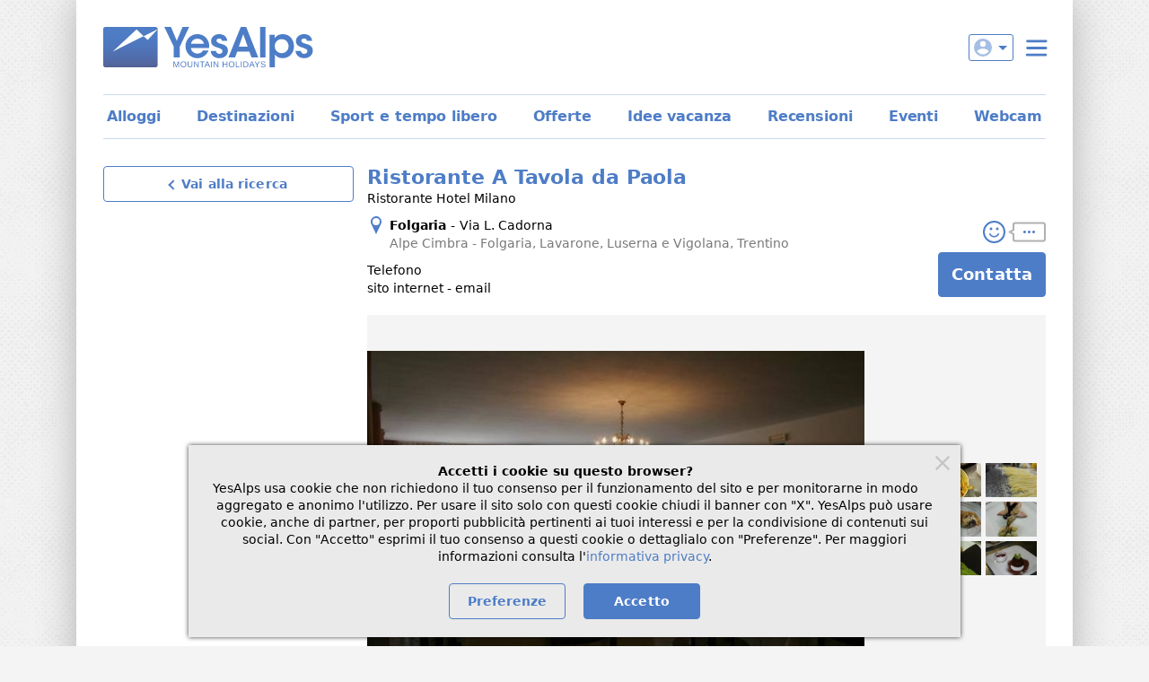

--- FILE ---
content_type: text/html;charset=UTF-8
request_url: https://www.yesalps.com/it/ristoranti/alpecimbra-folgaria/dapaola-82e9a8588c6.html
body_size: 9950
content:
<!DOCTYPE html>
<html>

<head prefix="og: http://ogp.me/ns# fb: http://ogp.me/ns/fb# website: http://ogp.me/ns/website#">
	<meta charset="UTF-8">
	<title>Ristorante A Tavola da Paola - Folgaria - Alpe Cimbra</title>
	<meta name="description" content="Ristorante A Tavola da Paola - Folgaria: ottima scelta nella zona Alpe Cimbra, guarda le foto e contatta!">
	<meta name="viewport" content="width=device-width, initial-scale=1">
	<link href="https://images.yesalps.com" rel="preconnect" />
	<link href="https://images.yesalps.com" rel="dns-prefetch" />
	<link href="https://images.yesalps.com/static/site/YA-critical-sprite_0.svg" rel="preload" as="image" type="image/svg+xml" />

	<link href="/img/site/favicon.png" rel="icon" type="image/png">
	<link href="https://www.yesalps.com/it/ristoranti/alpecimbra-folgaria/dapaola-82e9a8588c6.html" rel="canonical">
	<link href="https://www.yesalps.com/it/ristoranti/alpecimbra-folgaria/dapaola-82e9a8588c6.html" hreflang="it" rel="alternate">
<link href="https://www.yesalps.com/de/restaurants/alpecimbra-folgaria/dapaola-82e9a6aac13.html" hreflang="de" rel="alternate">
<link href="https://www.yesalps.com/en/restaurants/alpecimbra-folgaria/dapaola-82e9a797536.html" hreflang="en" rel="alternate">
<link href="https://www.yesalps.com/en/restaurants/alpecimbra-folgaria/dapaola-82e9a797536.html" hreflang="x-default" rel="alternate">

	<link rel="stylesheet" type="text/css" href="https://www.yesalps.com/css/main.css?c=8a2dd6">

	
	

    <script id="datadog-config" type="application/json" data-local="false">{   "sessionSampleRate": 60,
    "sessionReplaySampleRate": 0,
    "traceSampleRate": 0,
    "trackResources": false,
    "trackUserInteractions": false   }</script>
    <script data-datadog="yesalps">
    (function(h,o,u,n,d) {
        h=h[d]=h[d]||{q:[],onReady:function(c){h.q.push(c)}}
        d=o.createElement(u);d.async=1;d.src=n
        n=o.getElementsByTagName(u)[0];n.parentNode.insertBefore(d,n)
    })(window,document,'script','https://www.datadoghq-browser-agent.com/eu1/v6/datadog-rum.js','DD_RUM')
    window.DD_RUM.onReady(function() {
        window.DD_RUM.init({
            clientToken: 'pubfe29238f1f71fb6c571b5affefc0a6a3',
            applicationId: '0e1b86a2-c4c1-4e2b-a191-990e599f3060',
            site: 'datadoghq.eu',
            service: 'yesalps',
            env: 'prod',
            sessionSampleRate: 0,
            sessionReplaySampleRate: 0,
            traceSampleRate: 0,
            defaultPrivacyLevel: 'mask-user-input',
            trackingConsent: 'not-granted',
            ...JSON.parse(document.getElementById('datadog-config').textContent)
        });
    })
</script>
<meta property="og:locale" content="it_IT">
<meta property="og:type" content="website">
<meta property="og:url" content="https://www.yesalps.com/it/ristoranti/alpecimbra-folgaria/dapaola-82e9a8588c6.html">
<meta property="og:title" content="Ristorante A Tavola da Paola - Folgaria - Alpe Cimbra">
<meta property="og:description" content="Ristorante A Tavola da Paola - Folgaria: ottima scelta nella zona Alpe Cimbra, guarda le foto e contatta!">
<meta property="og:site_name" content="YesAlps">
<meta property="og:image" content="https://images.yesalps.com/hp/536218/171387_ristorante-dapaola.jpg">
<meta property="og:image:alt" content="Il ristorante Folgaria A Tavola da Paola">
<meta property="og:image:width" content="618">
<meta property="og:image:height" content="412">
<link rel="preload" as="image" href="https://images.yesalps.com/hp/536218/171387_ristorante-dapaola.jpg">
</head>

<body class="page">
	<div class="page-wrapper">
		<header class="page-header">
			<a id="brand-logo" href="/it/"></a>

			<div id="loginUtenti" class="login-utenti-wrapper">
				<!-- Login -->
				<button id="loginUtentiBtn" data-login="not-logged" data-account="-1" data-url="https://www.yesalps.com/lab/htjs/menuAR.js?ajaxtkn=xe43p0cW9xdvsOg6Nv6bqno2OEYetCHvt-JOlJkVGYVCCx0bP6dtvoOcIaRCvHXr-7S_HSTb6VdytYLEqZ2ONuM3erpAfAMYF3_UvzEc7Hs">
					<span class="icon icon-user" data-icon></span>
					<span data-arrow-down></span>
					
					<span data-username></span>
				</button>
				<div id="loginMenu" class="login-container d-none"></div>

				<!-- Hamburger menu -->
				<button id="navTriggerBtn" class="nav-trigger"></button>
				
				
			</div>

			<!-- Navigazione principale -->
			<div class="nav-wrapper d-none" data-elem="public">
				<nav class="nav" id="site-nav">
					<ul class="nav-list" id="menuPubAccordion"><li class="nav-item cursor-pointer" data-accordion-item data-accordion-collapsed="true"><div class="row align-items-center" data-accordion-trigger><div class="col"><span class="nav-link">Hotel e appartamenti</span></div><div class="col-auto"><button class="btn btn-icon-only mr-1"><span class="angle angle-down bluYA"></span></button></div></div><ul class="subnav collapse-site-nav" data-accordion-content style="height: 0;"><li><a class="subnav-link" href="/it/offerte/cerca-offerte-alpi.html">Offerte e last minute</a></li><li><a class="subnav-link" href="/it/alloggi-vacanze-alpi.html">Trova alloggi</a></li><li><a class="subnav-link" href="/it/forms/richiesta-generica.html">Invia richiesta</a></li><li><a class="subnav-link" href="/it/idee-vacanza.html">Idee vacanza</a></li><li><a class="subnav-link" href="/it/mappa.html">Mappa</a></li><li><a class="subnav-link" href="/it/cerca-per-nome.html">Cerca per nome</a></li><li><a class="subnav-link" href="/it/italia/agenzie-affitti.html">Agenzie</a></li><li><a class="subnav-link" href="/it/italia/campeggi-camper.html">Campeggi</a></li></ul></li><li class="nav-item cursor-pointer" data-accordion-item data-accordion-collapsed="true"><div class="row align-items-center" data-accordion-trigger><div class="col"><span class="nav-link">Sport e tempo libero</span></div><div class="col-auto"><button class="btn btn-icon-only mr-1"><span class="angle angle-down bluYA"></span></button></div></div><ul class="subnav collapse-site-nav" data-accordion-content style="height: 0;"><li><a class="subnav-link" href="/it/italia/scuole-sci-snowboard.html">Scuole e maestri di sci</a></li><li><a class="subnav-link" href="/it/italia/noleggi-sci-snowboard.html">Noleggi sci</a></li><li><a class="subnav-link" href="/it/italia/guide-escursioni-guidate.html">Gite ed escursioni guidate</a></li><li><a class="subnav-link" href="/it/italia/noleggi-scuole-bike.html">Noleggi e scuole bike</a></li><li><a class="subnav-link" href="/it/italia/ristoranti-montagna.html">Ristoranti</a></li><li><a class="subnav-link" href="/it/italia/rifugi-baite.html">Rifugi</a></li><li><a class="subnav-link" href="/it/italia/aziende-agricole-vinicole.html">Aziende agricole e cantine</a></li><li><a class="subnav-link" href="/it/italia/benessere-spa.html">Wellness e spa</a></li><li><a class="subnav-link" href="/it/italia/prodotti-artigianali-shopping.html">Shopping</a></li><li><a class="subnav-link" href="/it/italia/mostre-musei-da-vedere.html">Da vedere</a></li><li><a class="subnav-link" href="/it/italia/sport-divertimento.html">Sport</a></li><li><a class="subnav-link" href="/it/italia/parchi-naturali.html">Parchi naturali</a></li><li><a class="subnav-link" href="/it/italia/comprensori-sci-centri-fondo.html">Comprensori sciistici</a></li></ul></li><li class="nav-item"><a class="nav-link" href="/it/italia.html">Destinazioni</a></li><li class="nav-item cursor-pointer" data-accordion-item data-accordion-collapsed="true"><div class="row align-items-center" data-accordion-trigger><div class="col"><span class="nav-link">Informazioni</span></div><div class="col-auto"><button class="btn btn-icon-only mr-1"><span class="angle angle-down bluYA"></span></button></div></div><ul class="subnav collapse-site-nav" data-accordion-content style="height: 0;"><li><a class="subnav-link" href="/it/italia/associazioni-turistiche.html">Associazioni turistiche</a></li><li><a class="subnav-link" href="/it/eventi/">Eventi e manifestazioni</a></li><li><a class="subnav-link" href="/it/webcam/alpi-italiane.html">Webcam</a></li><li><a class="subnav-link" href="/it/italia/taxi-noleggi-conducente.html">Taxi</a></li><li><a class="subnav-link" href="/it/newsletter/current.html">Newsletter</a></li></ul></li><li class="nav-item"><a class="nav-link" href="/it/help/">Help</a></li></ul>
				</nav>
				
				<div class="text-center my-4"><div id="langSelectorHeader" class="language-selector"><button class="language-selector-trigger" data-dropdown-trigger><span class="icon icon-flag-it"></span>Italiano</button><div class="language-selector-content d-none" data-dropdown-content><a href="/de/restaurants/alpecimbra-folgaria/dapaola-82e9a6aac13.html"><span class="icon icon-flag-de"></span>Deutsch</a><a href="/en/restaurants/alpecimbra-folgaria/dapaola-82e9a797536.html"><span class="icon icon-flag-en"></span>English</a></div></div></div>
			</div>
		</header>

		
		
		<nav id="siteCompactNav"><ul class="compact-nav-list"><li><a href="/it/alloggi-vacanze-alpi.html">Alloggi</a></li><li><a href="/it/italia.html">Destinazioni</a></li><li><a href="/it/sport-tempo-libero.html">Sport e tempo libero</a></li><li><a href="/it/offerte/cerca-offerte-alpi.html">Offerte</a></li><li><a href="/it/idee-vacanza.html">Idee vacanza</a></li><li><a href="/it/italia/recensioni-positive.html">Recensioni</a></li><li><a href="/it/eventi/cerca-manifestazioni-alpi.html">Eventi</a></li><li><a href="/it/webcam/alpi-italiane.html">Webcam</a></li></ul></nav>

		
		
		
		
		

		<div class="page-content">
			<aside id="toolbar" class="page-sidebar sticky-5"><form name="motoreForm" method="get" action="https://www.yesalps.com/it/sport-tempo-libero-alpi.html"><input type="hidden" name="TIPO_UTENTE_TIPO_UTENTE_ID" value="RISTORANTI"><input type="hidden" name="LOCALITA_GEOPLACE" value="3024"><button class="btn btn-outline-primary btn-block" type="submit"><span class="angle angle-left bluYA mr-1"></span>Vai alla ricerca</button></form></aside>
			
<main class="page-main lh-4">
	
	<article>
		<header data-id="sezIntestazione">
	<h1 class="mt-0" data-opid="536218">Ristorante A Tavola da Paola</h1>
	<div class="row align-items-end">
		<div class="col">
			
			<div>Ristorante Hotel Milano</div>
			<p><span class="d-inline-block black pos-r pl-5"><span class="pos-a icon icon-map icon-bluYA mr-1" style="top: 50%; left: 0; transform: translate3d(0, -50%, 0);"></span><span class="d-inline-block bold">Folgaria</span><span class="mx-1">-</span><span class="d-inline-block ">Via L. Cadorna</span></span><span class="d-block greyYA pl-5">Alpe Cimbra - Folgaria, Lavarone, Luserna e Vigolana, Trentino</span></p>
			<a href="javascript:void(0)" class="mt-2 d-inline-block black" rel="nofollow" data-tel-visible="false" data-login-trigger-new="it" data-form-url="https://www.yesalps.com/it/ajax/login/v2?step=PRIMO_STEP&modo=CONTATTO" data-form-trigger data-sitekey="6LdjW5kUAAAAAFjavX0rWjwJKXVuT1lFHAeLU0V4" data-src="https://www.google.com/recaptcha/api.js?onload=captchaCallbackLogin&render=explicit&hl=it">Telefono</a>
			<div><a href="javascript:void(0)" class="d-inline-block black" rel="nofollow" data-website-visible="false" data-login-trigger-new="it" data-form-url="https://www.yesalps.com/it/ajax/login/v2?step=PRIMO_STEP&modo=CONTATTO" data-form-trigger data-sitekey="6LdjW5kUAAAAAFjavX0rWjwJKXVuT1lFHAeLU0V4" data-src="https://www.google.com/recaptcha/api.js?onload=captchaCallbackLogin&render=explicit&hl=it">sito internet</a> - <a href="https://www.yesalps.com/it/forms/email.html?op=536218" class="d-inline-block black" rel="nofollow">email</a></div>
			
			
			
			
			
		</div>
		<div id="ctaContainer" class="col-auto" data-page-cta data-layout="desktop">
			<div class="d-flex align-items-center mb-2"><div class="operator-reviews-rating ml-auto"><a class="pos-a" style="top: 0; right: 0; bottom: 0; left: 0;" href="#sezRecensioni" rel="nofollow" data-target="sezRecensioni"></a></div></div>
			
			<a href="https://www.yesalps.com/it/forms/email.html?op=536218" class="btn btn-primary btn-lg" data-cta rel="nofollow">Contatta</a>
		</div>
	</div>

	
	
	
	
	<div id="popupGratuitiContainer" class="d-none"><div id="dpDropPopup" class="mx-auto bg-white pos-r zi-2" style="max-width: 400px;"><div class="dp-calendar-wrapper-hor bt-bluYA-T3 d-none" style="left: 50%; top: 115px; transform: translateX(-50%); border-radius: 0; box-shadow: none;" data-dropdown-content=""></div><form id="popupGratuiti" method="GET" action="https://www.yesalps.com/lab/ajax/popupGratuiti" class="formYA" name="popupGratuiti">
	<fieldset class="m-0 p-0">
		<div class="text-center my-2 bold" data-form-title>Inserisci le date della tua vacanza</div>
		
		

		<div class="row justify-content-center pos-r mx-auto" style="z-index: 1; max-width: 450px;">
			<div class="pos-r col-50">
				<label for="datePopupDa" class="normal">Arrivo</label>
				<div class="form-field-container pos-r row no-gutters b-bluYA-T3 pl-8" data-dropdown-trigger data-dp-trigger>
					<span class="icon icon-calendar icon-bluYA pos-a" style="left: 10px; top: 6px;"></span>
					<i class="normal" data-dp-target="fromDayShort"></i>
					<input type="text" class="col text-center formYA-bordered" id="datePopupDa" name="checkin" value="" placeholder="gg/mm/aaaa" data-dp-target="from" data-dp-value readonly>
				</div>
			</div>
			<div class="pos-r col-50">
				<label for="datePopupA" class="normal">Partenza</label>
				<div class="form-field-container pos-r row no-gutters b-bluYA-T3 pl-8" data-dropdown-trigger data-dp-trigger>
					<span class="icon icon-calendar icon-bluYA pos-a" style="left: 10px; top: 6px;"></span>
					<i class="normal" data-dp-target="toDayShort"></i>
					<input type="text" class="col text-center formYA-bordered" id="datePopupA" name="checkout" value="" placeholder="gg/mm/aaaa" data-dp-target="to" data-dp-value readonly>
				</div>
			</div>
		</div>
	<input type="hidden" name="op" value="536218"><input type="hidden" name="mloc" value="it"></fieldset>
</form></div></div>
</header>
		
		
		
		<section class="bg-greyYA-T5 mt-4" data-scrollspy data-id="sezImmagini" style="height: 450px;">
	
	
	<div class="imgcontainer pos-r row no-gutters" data-layout="desktop">
		<div id="images" class="images col text-center" style="margin-top: auto; margin-bottom: auto; max-width: 554px;">
		<img id="lcp-candidate" alt="Il ristorante Folgaria A Tavola da Paola" width="618" height="412" src="https://images.yesalps.com/hp/536218/171387_ristorante-dapaola.jpg" /></div>
		<div id="thumbs" class="thumbs col-auto row pt-2 px-2 gutters-XS" style="align-content: center;">
		<div class="col-33 mb-1" style="overflow: hidden;"><div class="pt-3-2 pos-r"><img class="immagine pos-a h-100 w-100 d-block" style="top: 0; object-fit: cover; cursor: pointer;" alt="Il ristorante Folgaria A Tavola da Paola" data-width="618" data-height="412" src="https://images.yesalps.com/hp/536218/171387_ristorante-dapaola.jpg" data-index="0" /></div></div><div class="col-33 mb-1" style="overflow: hidden;"><div class="pt-3-2 pos-r"><img class="immagine pos-a h-100 w-100 d-block" style="top: 0; object-fit: cover; cursor: pointer;" alt="Il cibo" data-width="528" data-height="960" data-postload-img="https://images.yesalps.com/hp/536218/171383_cibo.jpg" data-hdsrc="https://images.yesalps.com/hd/536218/171383_cibo.jpg" data-index="1" data-hdindex="0" /></div></div><div class="col-33 mb-1" style="overflow: hidden;"><div class="pt-3-2 pos-r"><img class="immagine pos-a h-100 w-100 d-block" style="top: 0; object-fit: cover; cursor: pointer;" alt="Il cibo" data-width="960" data-height="720" data-postload-img="https://images.yesalps.com/hp/536218/171384_cibo.jpg" data-index="2" /></div></div><div class="col-33 mb-1" style="overflow: hidden;"><div class="pt-3-2 pos-r"><img class="immagine pos-a h-100 w-100 d-block" style="top: 0; object-fit: cover; cursor: pointer;" alt="Il cibo" data-width="960" data-height="540" data-postload-img="https://images.yesalps.com/hp/536218/171386_cibo.jpg" data-index="3" /></div></div><div class="col-33 mb-1" style="overflow: hidden;"><div class="pt-3-2 pos-r"><img class="immagine pos-a h-100 w-100 d-block" style="top: 0; object-fit: cover; cursor: pointer;" alt="Il cibo" data-width="800" data-height="800" data-postload-img="https://images.yesalps.com/hp/536218/171388_cibo.jpg" data-index="4" /></div></div><div class="col-33 mb-1" style="overflow: hidden;"><div class="pt-3-2 pos-r"><img class="immagine pos-a h-100 w-100 d-block" style="top: 0; object-fit: cover; cursor: pointer;" alt="I dolci" data-width="720" data-height="960" data-postload-img="https://images.yesalps.com/hp/536218/171382_dolci.jpg" data-hdsrc="https://images.yesalps.com/hd/536218/171382_dolci.jpg" data-index="5" data-hdindex="1" /></div></div><div class="col-33 mb-1" style="overflow: hidden;"><div class="pt-3-2 pos-r"><img class="immagine pos-a h-100 w-100 d-block" style="top: 0; object-fit: cover; cursor: pointer;" alt="I dolci" data-width="960" data-height="720" data-postload-img="https://images.yesalps.com/hp/536218/171385_dolci.jpg" data-index="6" /></div></div><div class="col-33 mb-1" style="overflow: hidden;"><div class="pt-3-2 pos-r"><img class="immagine pos-a h-100 w-100 d-block" style="top: 0; object-fit: cover; cursor: pointer;" alt="I dolci" data-width="960" data-height="960" data-postload-img="https://images.yesalps.com/hp/536218/171389_dolci.jpg" data-hdsrc="https://images.yesalps.com/hd/536218/171389_dolci.jpg" data-index="7" data-hdindex="2" /></div></div><div class="col-33 mb-1" style="overflow: hidden;"><div class="pt-3-2 pos-r"><img class="immagine pos-a h-100 w-100 d-block" style="top: 0; object-fit: cover; cursor: pointer;" alt="I dolci" data-width="670" data-height="446" data-postload-img="https://images.yesalps.com/hp/536218/171390_dolci.jpg" data-index="8" /></div></div></div>
		<img class="imgIndietro" src="https://images.yesalps.com/static/site/arrowleftlittle.png" />
		<img class="imgAvanti" src="https://images.yesalps.com/static/site/arrowrightlittle.png" />
		<img id="didaDesktop" src="https://images.yesalps.com/static/site/info.png" />
		
		
		<div id="fotorama" data-auto="false"></div>
	</div>
</section>
		
		
		
		<section data-id="sezPresentazione">
			<div class="row mt-2">
				<div class="mt-2 col L--order-first text-XL"><div class="toggleYA-container" style="max-height: 120px;" data-toggleya-collapsed="true" data-toggleya-id="opdescrizione"><div data-toggleya-content>Il ristorante all&rsquo;interno dell&rsquo;Hotel Milano, curato direttamente dalla proprietaria Paola offre ogni giorno piatti tipici e tradizionali. Vengono usate il pi&ugrave; possibile materie prime fresche e provenienti dal nostro territorio come formaggi e salumi. Gli ospiti potranno gustare pasta fresca, torte e pane appena sfornati, mostarde, giardiniere e marmellate, tutto rigorosamente fatto in casa seguendo le ricette di famiglia. Il ristorante A Tavola da Paola offre una proposta un po&rsquo; meno tradizionale ma, non meno appetitosa, attraverso la cucina vegetariana e vegana. Seitan, tof&ugrave;, tempeh, cereali e verdura di stagione cucinati in tanti modi diversi seguendo ricette fantasiose e un po&rsquo; fuori dall&rsquo;ordinario.<br />
Insomma, una cucina genuina, leggera e curata nei minimi dettagli che non lascia nulla al caso.</div></div><div><a href="javascript:void(0)" data-toggleya-trigger="opdescrizione" class="d-inline-block py-2 text-M"><span data-toggleya-showmore><span class="angle angle-down mr-2"></span>Mostra di pi&ugrave;</span><span data-toggleya-showless class="d-none"><span class="angle angle-up mr-2"></span>Mostra di meno</span></a></div></div>
				
				
				
			</div>
			
		</section>
		
		

		
		
		
		
		<section class="mt-4 pt-4" data-scrollspy data-id="sezRecensioni">
	<div data-id="recensioniExt"><!-- Ancora mail recensioni: non cancellare --></div>
	<h2 class="mt-0 text-center">Recensioni</h2>
	
	<div class="pt-4 text-center" data-rec-intro>
		<div class="d-flex justify-content-center align-items-center"><div class="operator-reviews-rating"></div></div>
		
		<p class="mt-1">Questa attivit&agrave; non ha ancora recensioni.<br />Scrivi la prima recensione positiva, racconta la tua esperienza!</p>
		<a href="https://www.yesalps.com/it/forms/recensione.html?op=536218" class="mt-4 btn btn-outline-primary pos-r pl-7" rel="nofollow" data-scrivi-recensione><img src="https://images.yesalps.com/static/widgets/scrivi_circuito.png" alt="Scrivi recensione" class="pos-a" style="top: 50%; left: 11px; transform: translate3d(0, -50%, 0);" width="16" height="16" />Scrivi recensione</a>
		
	</div>

	
	<p class="text-center mt-4"><a href="https://www.yesalps.com/it/italia/recensioni-positive.html" class="d-inline-block lh-4">Scopri le attivit&agrave; pi&ugrave; apprezzate!<span class="angle angle-right ml-1"></span></a></p>
</section>

		
		
		
		
		
    
		
    <footer class="mt-4">
	
	
	<div class="mt-2 lh-4 text-S text-center greyYA-T3">id: 536218</div>
	<aside id="servizioVisibilita"><h2 class="mt-6 mb-3">Ti potrebbero interessare</h2><div class="carousel-ya-outer"><div class="carousel-ya-stage"><div class="carousel-ya-mask"><div class="carousel-ya-container"></div></div></div></div></aside>
</footer>
	</article>
</main>

	        	
		</div>

		<div id="newsletter" class="container pt-4">
			<div class="row align-items-center bg-bluYA-T5 mt-4 p-4" data-layout="desktop">
				<div class="col-auto">
					<span class="h2">Iscriviti a YesAlps</span>
					<p>Ricevi le migliori offerte e molte notizie utili per le tue vacanze</p>
				</div>
				<div class="col-auto ml-auto">
					<button class="btn btn-outline-primary" data-login-trigger-new data-form-url="https://www.yesalps.com/it/ajax/login/v2?step=PRIMO_STEP&modo=NEWSL" data-sitekey="6LdjW5kUAAAAAFjavX0rWjwJKXVuT1lFHAeLU0V4" data-src="https://www.google.com/recaptcha/api.js?onload=captchaCallbackLogin&render=explicit&hl=it">Iscriviti alla newsletter</button>
				</div>
			</div>

			
		</div>

		<!-- Footer principale --> 
		<footer class="page-footer">
			<div class="page-footer-wrapper">
				<a id="linkFooter" class="page-footer-logo" href="/it/"></a>

				<div class="page-footer-tools">
					<!-- Layout switch -->
					<a id="layout-switch" class="page-footer-wrapper-icon" href="/lab/changeLayout.html?toLayout=Mobile&amp;srcuri=%2Fit%2Fristoranti%2Falpecimbra-folgaria%2Fdapaola-82e9a8588c6.html" rel="nofollow">
						<span class="page-footer-icon-mobile" data-name="layout-switch-icon"></span>
						<span class="page-footer-caption" data-name="layout-switch-caption">mobile</span>
					</a>

					<!-- Social follow -->
					<div class="page-footer-wrapper-icon">
						<a id="fb-page" class="page-footer-icon-facebook" href="https://www.facebook.com/yesalps/" rel="nofollow" target="_blank"></a>
						<a id="ig-page" class="page-footer-icon-instagram" href="https://www.instagram.com/yesalps/" rel="nofollow" target="_blank"></a>
						<span id="social-followus" class="page-footer-caption">seguici su</span>
					</div>

					<!-- Social share -->
					<div id="social-share" class="page-footer-wrapper-icon page-footer-social-share-menu-wrapper">
						<a id="socialShareMenuBtn" href="javascript:void(0)" data-url="https://www.yesalps.com/it/ristoranti/alpecimbra-folgaria/dapaola-82e9a8588c6.html" data-script="/htjs/socialshareYA.js?mloc=it" data-title="Ristorante A Tavola da Paola - Folgaria - Alpe Cimbra" data-whatsapp="false">
							<span class="page-footer-icon-share"></span>
							<span class="page-footer-caption" data-name="caption">condividi</span>
						</a>
						<ul id="social-share-menu" class="page-footer-social-share-menu d-none"></ul>
					</div>
				</div>

				<div class="text-center my-4"><div id="langSelectorFooter" class="language-selector language-selector-alt"><button class="language-selector-trigger" data-dropdown-trigger><span class="icon icon-globe icon-white"></span>Italiano</button><div class="d-none language-selector-content" data-dropdown-content><a href="/de/restaurants/alpecimbra-folgaria/dapaola-82e9a6aac13.html">Deutsch</a><a href="/en/restaurants/alpecimbra-folgaria/dapaola-82e9a797536.html">English</a></div></div></div>
				
				<div id="subcredits" class="page-footer-subcredits"><!-- Dati societari --><a href="/it/help/privacy.html" class="px-2 py-1">Privacy</a><a href="/it/help/cookiePolicy.html" class="px-2 py-1">Cookies</a><a href="/it/help/chi-siamo.html" class="px-2 py-1">Chi siamo</a></div>
			</div>
		</footer>

		<div id="popup-placeholder"><!-- Popup modale generico --></div>
	</div>
	
	<script id="varGlobal"></script>
	
	<script id="yaGlobal">
		var yaGlobal = {};
		yaGlobal.log = function () {};
		yaGlobal.debug = function () {};
	yaGlobal.visibilitaConfig = JSON.parse('{"titoloBanner": "Ti potrebbero interessare", "vediAltri": "Vedi altri", "tipoPagina": "HP_ALTRI_OP", "layout": "Desktop", "uriTA": "https://www.yesalps.com/it/alloggi-vacanze-alpi.html", "urlAjax": "https://www.yesalps.com/lab/ajax/bannerVisibilita?mloc=it&tipoPagina=HP_ALTRI_OP&geoplace=5164&uri=%2Fit%2Fristoranti%2Falpecimbra-folgaria%2Fdapaola-82e9a8588c6.html"}');
yaGlobal.operatore = JSON.parse('{"id": 536218, "nome": "Ristorante A Tavola da Paola", "tipo": "altri", "urlAjaxOpSchemaJsonLd": "https://www.yesalps.com/ajax/op-schemajsonld?optkn=b19x7xc2yj0OgujawjXe-fru2px2woSUeIJ0DJlUuwrBSjFN3BFPpq7_P9Er777fGmSwtqvPQnlhBjUdMYDV9A", "pgConfig": {}, "testi": {"leggiTutto": "Leggi tutto", "vediAltri": "Vedi altri", "indietro": "Indietro", "inserisciDateVacanza": "Inserisci le date della vacanza"}, "initFunc": ["initHpOpDescrizione", "initHpOpScrollers", "initHpOpGallery", "initHpOpIntestazione", "initSchemaJsonLd"]}');
yaGlobal.operatore.gaConfig = JSON.parse('{"yaTipoPagina": "hpop", "yaTipoUtente": "ristoranti", "yaGeoplace": "3024", "yaLivelloServizio": "gratuito"}');
yaGlobal.dev = false;
yaGlobal.mloc = 'it';
yaGlobal.layout = 'Desktop';
yaGlobal.cookieName = 'ya_consent_v2';
yaGlobal.cssCacheParam = '4b2e532';
yaGlobal.loginConfig = JSON.parse('{"fromCircuito": false, "fromConfirmEmail": false, "urlAjaxLogin": "https://www.yesalps.com/it/ajax/login/v2", "urlLoginJs": "https://www.yesalps.com/htjs/loginUtils.js"}');
yaGlobal.urlPoppyJs = '/js/poppy.js';
yaGlobal.urlPoppyCss = '/css/jscomponents/poppy.css';
yaGlobal.domains = JSON.parse('["yesalps.com", "miaaltabadia.it", "miavalgardena.it", "alpesiusi.it", "plancorones.it", "miamarmolada.it", "montecivetta.it", "miafassa.it", "miacortina.it", "miaaltapusteria.it", "miavaldega.it", "miavalleaurina.it", "miafiemme.it", "miavalleisarco.it", "miavalvenosta.it", "miamerano.it", "miabolzano.it", "miavaldisole.it", "miavaldinon.it", "alpifvg.it", "miavaltellina.it", "miavalledaosta.it", "valprimiero.it", "miapaganella.it", "miafolgaria.it", "miatrento.it", "miasappada.it", "valsugana.yesalps.com", "asiago.yesalps.com", "alpitorino.yesalps.com", "altopiemonte.yesalps.com", "alpicuneo.yesalps.com", "altogarda.yesalps.com", "valcamonica.yesalps.com"]');
yaGlobal.cookieBannerOk = false;
</script>

	<script id="yaInitSeq">
		var yaInitSeq = {};
	yaInitSeq.initBannerVisibilita = { type: 'exec', arg: 'initBannerVisibilita', req: [ 'bannerVis' ] };
yaInitSeq.opUtils = { type: 'load', arg: '/htjs/altriOpUtils.js', req: [ 'XLbitJS', 'immaginiPres', 'toggle' ] };
yaInitSeq.initHpOp = { type: 'exec', arg: 'initHpOp', req: [ 'opUtils', 'loadImagesDelayed' ] };
yaInitSeq.loginExternalClicks = { type: 'load', arg: '/htjs/loginClick.js', req: [ 'XLbitJS' ] };
yaInitSeq.handleLoginExternalClicks = { type: 'exec', arg: 'handleLoginExternalClicks', req: [ 'loginExternalClicks' ] };
yaInitSeq.popoverHandler = { type: 'exec', arg: 'popoverHandler', req: [ 'main' ] };
yaInitSeq.openCloseShareOptions = { type: 'exec', arg: 'openCloseShareOptions', req: [ 'main' ] };
yaInitSeq.loadImagesDelayed = { type: 'exec', arg: 'loadImagesDelayed', req: [ 'main' ] };
yaInitSeq.cookiesUtils = { type: 'load', arg: '/htjs/cookiesutils.js', req: [ 'XLbitJS' ] };
yaInitSeq.checkCookies = { type: 'exec', arg: 'checkCookies', req: [ 'cookiesUtils' ] };
yaInitSeq.cookieBannerJS = { type: 'load', arg: '/htjs/cookiebanner.js?mloc=it&layout=Desktop', req: [ 'XLbitJS', 'cookiesUtils' ] };
yaInitSeq.cookieBannerHandler = { type: 'exec', arg: 'cookieBannerHandler', req: [ 'cookieBannerJS' ] };
yaInitSeq.menuPub = { type: 'load', arg: '/htjs/menuPub.js', req: [ 'XLbitJS', 'accordion', 'dropdown' ] };
yaInitSeq.handleMenuPub = { type: 'exec', arg: 'handleMenuPub', req: [ 'menuPub' ] };
yaInitSeq.XLbitJS = { type: 'load', arg: '/htjs/xlbitjs.js', req: [  ] };
yaInitSeq.main = { type: 'load', arg: '/htjs/main.js', req: [ 'XLbitJS' ] };
yaInitSeq.accordion = { type: 'load', arg: '/js/accordionYA.js?cc=3d07545', req: [  ] };
yaInitSeq.dropdown = { type: 'load', arg: '/js/dropdownYA.js?cc=3d07545', req: [  ] };
yaInitSeq.toggle = { type: 'load', arg: '/js/toggleYA.js?cc=4a1c1b2', req: [  ] };
yaInitSeq.jquery = { type: 'load', arg: 'https://ajax.googleapis.com/ajax/libs/jquery/3.5.1/jquery.min.js', req: [  ] };
yaInitSeq.fotoramaCss = { type: 'css', arg: 'https://www.yesalps.com/css/libraries/fotorama/fotorama.css?c=7d846d' };
yaInitSeq.fotorama = { type: 'load', arg: '/js/libraries/fotorama/fotorama.ext.min.js?cc=3d07545', req: [ 'jquery', 'fotoramaCss' ] };
yaInitSeq.immaginiPresCss = { type: 'css', arg: 'https://www.yesalps.com/css/jscomponents/opImmagini.css?c=79b1ae' };
yaInitSeq.immaginiPres = { type: 'load', arg: '/js/immaginiPres.js?cc=41a98ea', req: [ 'jquery', 'fotorama', 'XLbitJS', 'immaginiPresCss' ] };
yaInitSeq.carouselCss = { type: 'css', arg: 'https://www.yesalps.com/css/jscomponents/carouselYA.css?c=79b1ae' };
yaInitSeq.carousel = { type: 'load', arg: '/js/carouselYA.js?cc=3d07545', req: [ 'XLbitJS', 'carouselCss' ] };
yaInitSeq.bannerVis = { type: 'load', arg: '/htjs/bannerVisibilita.js', req: [ 'carousel' ] };
</script>

	
	
	<script async src="https://www.googletagmanager.com/gtag/js?id=G-B1QLQDC443" data-local="false"></script>
	<script id="googleAnalyticsConfig">
		window.dataLayer = window.dataLayer || [];
		function gtag() {
			dataLayer.push(arguments);
		}
		
		gtag('consent', 'default', {
			'ad_storage': 'denied',
			'analytics_storage': 'denied',
			'ad_user_data': 'denied',
			'ad_personalization': 'denied',
			'wait_for_update': 1000
		});
		
		gtag('js', new Date());
		gtag('set', 'cookie_flags', 'SameSite=None;Secure');
		
		if (yaGlobal.gtagConfig != null && Object.keys(yaGlobal.gtagConfig).length > 0) {
			gtag('config', 'G-B1QLQDC443', yaGlobal.gtagConfig);
		} else {
			gtag('config', 'G-B1QLQDC443');
		}
		
		// Monitoraggio home page operatori
		if (typeof yaGlobal.operatore !== 'undefined' && yaGlobal.operatore.gaConfig && Object.keys(yaGlobal.operatore.gaConfig).length > 0) {
			const {yaTipoPagina} = yaGlobal.operatore.gaConfig;
			delete yaGlobal.operatore.gaConfig['yaTipoPagina'];
			gtag('event', yaTipoPagina, yaGlobal.operatore.gaConfig);			
		}
	</script>
	<script id="googleAnalyticsEvent"></script>
	
	<script async data-domain="yesalps.com" src="https://plausible.io/js/script.js" data-local="false"></script>
	<script id="plausibleConfig">window.plausible = window.plausible || function() { (window.plausible.q = window.plausible.q || []).push(arguments) }</script>
	<script id="plausibleEvent"></script>
	
	<script id="xlbitloader">const yaExec={};function preExecSeq(e){for(const n in e){let t=e[n];"load"==t.type?fetch(t.arg).then((e=>e.text())).then((n=>{t.downText=n,checkSeq(e)})):"json"==t.type?fetch(t.arg).then((e=>e.json())).then((n=>{t.res=n,t.done=!0,checkSeq(e)})):"exec"==t.type?t.downText="ok":"css"==t.type&&loadCss(t.arg).then((()=>{t.done=!0,checkSeq(e)}))}}function checkSeq(e){for(const n in e){let t=e[n];if(!t.done&&!t.init&&null!=t.downText){let o=!0;if(t.req)for(const n of t.req)e[n]&&(o=o&&e[n].done);o&&execSeqEl(e,n)}}}function execSeqEl(seq,key){let el=seq[key];el.init=!0,"load"==el.type?(eval.call(window,el.downText),el.done=!0):"exec"==el.type&&(eval(el.arg)(),el.done=!0),checkSeq(seq)}function loadCss(e){return new Promise((function(n){for(const t of document.styleSheets)if(t.href==e)return void n();let t=document.createElement("link");t.rel="stylesheet",t.href=e,t.onload=function(){n(t)};const o=document.head.getElementsByTagName("style");o.length>0?document.head.insertBefore(t,o.item(0)):document.head.appendChild(t)}))}yaExec.initSequence=function(e){preExecSeq(e),checkSeq(e)},yaExec.initSequence(yaInitSeq);</script>
</body>

</html>

--- FILE ---
content_type: image/svg+xml
request_url: https://images.yesalps.com/static/site/YA-critical-sprite_0.svg
body_size: 3819
content:
<?xml version="1.0" encoding="UTF-8"?>
<!DOCTYPE svg PUBLIC "-//W3C//DTD SVG 1.1//EN" "http://www.w3.org/Graphics/SVG/1.1/DTD/svg11.dtd">
<svg id="ya-critical-sprite" xmlns:xlink="http://www.w3.org/1999/xlink" xmlns="http://www.w3.org/2000/svg" version="1.1" color-interpolation="sRGB">
  <defs>
    <linearGradient id="logo" x1="1403.2164" y1="-4280.3218" x2="1403.2164" y2="-4230.3218" gradientTransform="translate(1436.8834 4280.3218) rotate(-180) scale(1 -1)" gradientUnits="userSpaceOnUse">
      <stop offset="0" stop-color="#4e7dc7"/>
      <stop offset=".2907" stop-color="#4e7bc3"/>
      <stop offset=".5715" stop-color="#5074b8"/>
      <stop offset=".8473" stop-color="#526aa4"/>
      <stop offset="1" stop-color="#536296"/>
    </linearGradient>
  </defs>
  <title>ya-critical-sprite</title>
  <view id="logo-ya-view" viewBox="0 0 259.4 50" preserveAspectRatio="xMinYMin meet" />
  <view id="icon-hamburger-view" viewBox="300 0 50 50" preserveAspectRatio="xMidYMid meet" />
  <view id="icon-user-circle-view" viewBox="400 0 50 50" preserveAspectRatio="xMidYMid meet" />
  <g id="logo-ya">
    <g id="payoff">
      <path id="S" d="m200.8449,47.9236c0,.6599-.2577,1.1702-.7732,1.5328-.5165.3627-1.2429.5425-2.1803.5425-1.7428,0-2.7518-.6059-3.0293-1.8166l.9384-.1881c.1081.4292.3377.7451.69.9467.3523.2006.8303.3014,1.4362.3014.6266,0,1.1088-.1081,1.4487-.3222.3409-.2151.5103-.531.5103-.9467,0-.2338-.054-.423-.159-.5685-.1081-.1455-.2567-.266-.45-.3606s-.423-.1746-.69-.238-.5633-.1341-.8875-.2078c-.5653-.1247-.9935-.2505-1.2866-.3752-.292-.1247-.5227-.265-.6921-.4178-.1694-.1538-.2983-.3346-.3876-.5414-.0904-.2058-.1351-.4437-.1351-.7108,0-.6121.2349-1.0839.7036-1.4154.4676-.3315,1.139-.4978,2.0119-.4978.8116,0,1.4331.1237,1.8623.3731.4292.2473.7306.6713.9031,1.271l-.954.1673c-.105-.3783-.3045-.6537-.5986-.8251-.2941-.1704-.7025-.2556-1.2232-.2556-.5716,0-1.008.0946-1.3094.2837s-.4521.4718-.4521.847c0,.2203.0582.4022.1756.5445.1153.1445.2837.266.504.3658.2203.1008.6578.2234,1.3146.3679.2203.0509.4385.1029.6578.1548.2172.052.4261.1143.6266.1871.1995.0727.3866.158.5612.2567.1736.0987.3242.2182.4541.3606s.2297.3097.3014.5019c.0707.1954.1081.4219.1081.6828Z" fill="#4e7dc7" stroke-width="0"/>
      <path id="Y" d="m191.0378,46.9343v2.9639h-.9644v-2.9639l-2.7498-4.186h1.0652l2.1772,3.4045,2.1668-3.4045h1.0652l-2.7602,4.186Z" fill="#4e7dc7" stroke-width="0"/>
      <path id="A" d="m186.4933,49.8971l-.8168-2.0909h-3.2579l-.822,2.0909h-1.0049l2.9181-7.1498h1.1016l2.8724,7.1498h-.9904Zm-2.4453-6.4182l-.0457.1424c-.0842.2816-.2099.6412-.3752,1.0808l-.9135,2.3497h2.6739l-.9187-2.3601c-.0946-.2338-.1902-.4978-.2837-.7919l-.1372-.4209Z" fill="#4e7dc7" stroke-width="0"/>
      <path id="D" d="m179.7103,46.2495c0,.7378-.1445,1.3832-.4313,1.935-.2868.5539-.6952.9769-1.2232,1.272s-1.1369.4417-1.8269.4417h-2.6739v-7.1498h2.3642c1.2107,0,2.1449.3035,2.8028.9104.6589.6069.9883,1.4715.9883,2.5908Zm-.9748,0c0-.8865-.2421-1.5619-.7275-2.0265-.4864-.4656-1.1889-.6984-2.1086-.6984h-1.3749v5.5972h1.5931c.5248,0,.9852-.1143,1.3832-.345.397-.2307.7025-.5612.9155-.9945s.319-.9447.319-1.5328Z" fill="#4e7dc7" stroke-width="0"/>
      <path id="I" d="m170.4103,49.8971v-7.1498h.9696v7.1498h-.9696Z" fill="#4e7dc7" stroke-width="0"/>
      <path id="L" d="m164.1604,49.8971v-7.1498h.9696v6.3579h3.6134v.7919h-4.583Z" fill="#4e7dc7" stroke-width="0"/>
      <path id="O2" d="m162.4467,46.29c0,.7482-.1434,1.4029-.4292,1.9641-.2847.5612-.6952.9925-1.2304,1.2938s-1.165.4521-1.8924.4521c-.7337,0-1.3666-.1496-1.9007-.4469-.5321-.2972-.9384-.7285-1.22-1.2907-.2816-.5643-.4209-1.2211-.4209-1.9714,0-1.1442.3128-2.0369.9384-2.6822.6266-.6433,1.4965-.9665,2.6136-.9665.7275,0,1.3583.1445,1.8924.4344.5352.2879.9426.7098,1.2263,1.2606.2827.5498.423,1.2013.423,1.9527Zm-.9893,0c0-.8896-.2224-1.5879-.6682-2.0961-.4448-.5071-1.0725-.7607-1.8841-.7607-.8189,0-1.4507.2505-1.8976.7514s-.6703,1.2024-.6703,2.1055c0,.8958.2266,1.6077.6765,2.1346.4531.5258,1.0787.7888,1.881.7888.8251,0,1.458-.2546,1.9007-.7638.4407-.5092.662-1.2294.662-2.1595Z" fill="#4e7dc7" stroke-width="0"/>
      <path id="H" d="m152.6812,49.8971v-3.313h-3.8669v3.313h-.9696v-7.1498h.9696v3.0241h3.8669v-3.0241h.9696v7.1498h-.9696Z" fill="#4e7dc7" stroke-width="0"/>
      <path id="N" d="m141.363,49.8971l-3.8264-6.0888.0249.4926.0249.847v4.7492h-.8626v-7.1498h1.1265l3.8669,6.1293c-.0405-.663-.0613-1.1442-.0613-1.4414v-4.689h.8729v7.1498h-1.166v.001Z" fill="#4e7dc7" stroke-width="0"/>
      <path id="I-2" d="m133.5803,49.8971v-7.1498h.9696v7.1498h-.9696Z" fill="#4e7dc7" stroke-width="0"/>
      <path id="A-2" d="m131.2483,49.8971l-.8168-2.0909h-3.258l-.822,2.0909h-1.0049l2.9181-7.1498h1.1016l2.8724,7.1498h-.9904Zm-2.4463-6.4182l-.0457.1424c-.0842.2816-.2099.6412-.3752,1.0808l-.9135,2.3497h2.6739l-.9187-2.3601c-.0946-.2338-.1902-.4978-.2837-.7919l-.1372-.4209Z" fill="#4e7dc7" stroke-width="0"/>
      <path id="T" d="m123.0395,43.5392v6.3579h-.9644v-6.3579h-2.4557v-.7919h5.8758v.7919h-2.4557Z" fill="#4e7dc7" stroke-width="0"/>
      <path id="N-2" d="m117.0079,49.8971l-3.8264-6.0888.0249.4926.0249.847v4.7492h-.8626v-7.1498h1.1265l3.8669,6.1293c-.0405-.663-.0613-1.1442-.0613-1.4414v-4.689h.8729v7.1498h-1.166v.001Z" fill="#4e7dc7" stroke-width="0"/>
      <path id="U" d="m107.3587,49.999c-.5851,0-1.0964-.107-1.5328-.3201s-.7742-.5227-1.0153-.9291-.3606-.8896-.3606-1.4508v-4.5518h.9696v4.4707c0,.6526.1652,1.1483.4978,1.4871s.8096.5071,1.4362.5071c.6422,0,1.1431-.1756,1.4996-.5248.3565-.3513.5352-.8626.5352-1.536v-4.4042h.9644v4.4603c0,.5788-.1226,1.0777-.3679,1.4965-.2442.4188-.5913.7399-1.0392.9613-.45.2234-.9779.3336-1.5869.3336Z" fill="#4e7dc7" stroke-width="0"/>
      <path id="_01" d="m102.7872,46.29c0,.7482-.1434,1.4029-.4292,1.9641-.2847.5612-.6952.9925-1.2304,1.2938s-1.165.4521-1.8924.4521c-.7337,0-1.3666-.1496-1.9007-.4469-.5321-.2972-.9384-.7285-1.22-1.2907-.2816-.5643-.4209-1.2211-.4209-1.9714,0-1.1442.3128-2.0369.9384-2.6822.6266-.6433,1.4965-.9665,2.6136-.9665.7275,0,1.3583.1445,1.8924.4344.5352.2879.9426.7098,1.2263,1.2606.2816.5498.423,1.2013.423,1.9527Zm-.9893,0c0-.8896-.2224-1.5879-.6682-2.0961-.4448-.5071-1.0725-.7607-1.8841-.7607-.8189,0-1.4508.2505-1.8976.7514s-.6703,1.2024-.6703,2.1055c0,.8958.2266,1.6077.6765,2.1346.4531.5258,1.0787.7888,1.881.7888.8251,0,1.458-.2546,1.9007-.7638.4406-.5092.662-1.2294.662-2.1595Z" fill="#4e7dc7" stroke-width="0"/>
      <path id="M" d="m93.1131,49.8971v-4.77c0-.5279.0156-1.0351.0457-1.5225-.1652.6059-.3149,1.0787-.4469,1.4206l-1.8467,4.8719h-.6796l-1.8727-4.8719-.2837-.8626-.1673-.5581.0156.5633.0208.9592v4.77h-.8626v-7.1498h1.2741l1.9028,4.9581c.0676.1995.133.4136.1954.6412.0634.2297.105.3939.1247.4957.027-.1351.0842-.3409.1694-.6173.0873-.2754.1455-.4489.1756-.5196l1.8675-4.9581h1.2429v7.1498h-.875Z" fill="#4e7dc7" stroke-width="0"/>
    </g>
    <g id="name">
      <path id="s2" d="m146.927,17.3425c-.0509-1.484-.8179-3.0179-3.4263-3.0179-2.251,0-3.3255,1.4331-3.3255,2.8132.052,1.7916,2.0982,2.7622,4.7576,3.5292,4.5009,1.2284,9.3613,2.5586,9.4133,8.5954.1019,5.7801-4.7576,9.4631-10.6406,9.4631-4.3491,0-10.2311-2.251-10.7424-9.0547h6.7009c.2557,3.0179,2.8651,3.6321,4.1434,3.6321,2.0972,0,3.8867-1.3811,3.8358-3.2735,0-2.4037-2.0972-3.0699-7.2642-4.8604-3.7859-1.1764-6.8547-3.2735-6.9056-7.3151,0-5.5245,4.6547-8.9518,10.0773-8.9518,3.7859,0,9.4122,1.6877,9.9755,8.4405,0,0-6.5991,0-6.5991,0Z" fill="#4e7dc7" stroke-width="0"/>
      <path id="p" d="m205.9173,9.7707h6.2925v4.0924c1.9953-2.8132,5.2689-4.9612,9.9246-4.9612,9.8217,0,13.965,8.3377,13.965,15.1414,0,7.9812-5.6783,14.6821-13.9141,14.6821-5.4746,0-8.4405-2.8132-9.566-4.6048v15.7774h-6.7019V9.7707h0Zm23.4812,14.017c0-4.0415-2.9161-8.6442-8.5944-8.6442-2.4557,0-4.5539.9717-6.0878,2.5575-1.483,1.5349-2.4037,3.735-2.4037,6.1896,0,2.4037.9218,4.5528,2.4557,6.0867,1.5349,1.536,3.683,2.5066,6.0867,2.5066,5.1161,0,8.5434-4.0415,8.5434-8.6442v-.052h0Z" fill="#4e7dc7" stroke-width="0"/>
      <path id="l" d="m194.1502,0h6.7019v37.8557h-6.7019V0Z" fill="#4e7dc7" stroke-width="0"/>
      <path id="A-3" d="m163.1971,37.8557h-8.2878L170.2565,0h6.7009l14.9887,37.8557h-8.3377l-2.7623-7.418h-14.9367l-2.7124,7.418Zm10.0773-28.8519l-5.3717,15.3472h10.8962l-5.5245-15.3472Z" fill="#4e7dc7" stroke-width="0"/>
      <path id="s1" d="m251.961,17.3425c-.0509-1.484-.8179-3.0179-3.4274-3.0179-2.251,0-3.3255,1.4331-3.3255,2.8132.052,1.7916,2.0982,2.7622,4.7576,3.5292,4.5019,1.2284,9.3623,2.5586,9.4133,8.5954.1029,5.7801-4.7576,9.4631-10.6406,9.4631-4.3481,0-10.2311-2.251-10.7424-9.0547h6.7009c.2557,3.0179,2.8651,3.6321,4.1434,3.6321,2.0982,0,3.8877-1.3811,3.8368-3.2735,0-2.4037-2.0982-3.0699-7.2642-4.8604-3.7859-1.1764-6.8547-3.2735-6.9067-7.3151,0-5.5245,4.6547-8.9518,10.0773-8.9518,3.7859,0,9.4133,1.6877,9.9755,8.4405,0,0-6.598,0-6.598,0Z" fill="#4e7dc7" stroke-width="0"/>
      <path id="e" d="m108.5569,26.0387c.3076,4.5019,4.2972,7.0085,8.134,6.9565,3.2735,0,5.4736-1.483,6.7518-3.7859h6.9067c-1.3302,3.1208-3.3255,5.4746-5.6793,7.0594-2.3528,1.6368-5.115,2.4557-8.0321,2.4557-8.6442,0-14.8349-7.0085-14.8349-14.8349,0-7.9802,6.2416-14.9887,14.7341-14.9887,4.1943,0,7.8773,1.5859,10.4868,4.2972,3.4273,3.5292,4.7056,7.9293,4.1434,12.8396h-22.6103v.001Zm16.0123-5.115c-.2557-2.6614-3.0699-6.3943-7.9812-6.3434-4.9623,0-7.6736,3.5812-7.9292,6.3434h15.9105Z" fill="#4e7dc7" stroke-width="0"/>
      <path id="Y-2" d="m87.2228,24.299L75.6105,0h8.2358l7.1623,17.1887L98.2209,0h8.1849l-11.5613,24.299v13.5566h-7.6216v-13.5566Z" fill="#4e7dc7" stroke-width="0"/>
    </g>
    <g id="icon">
      <path id="bg" d="m0,2.3849C0,1.0674,1.0674,0,2.3849,0h62.5641c1.3175,0,2.3849,1.0674,2.3849,2.3849v45.2301c0,1.3175-1.0674,2.3849-2.3849,2.3849H2.3849c-1.3175,0-2.3849-1.0685-2.3849-2.3849V2.3849Z" fill="url(#logo)" stroke-width="0"/>
      <polygon id="right-mountain" points="49.9822 11.5103 67.335 2.9061 55.0399 16.1253 49.9822 11.5103" fill="#fff" stroke-width="0"/>
      <polygon id="left-mountain" points="11.7164 30.4736 41.2409 2.9971 49.9822 11.5103 11.7164 30.4736" fill="#fff" stroke-width="0"/>
    </g>
  </g>
  <g id="icon-hamburger">
    <rect id="bg-2" x="300" width="50" height="50" fill="none" stroke-width="0"/>
    <path id="top" d="m340.25,16h-29.5078c-1.1045,0-2-.8955-2-2s.8955-2,2-2h29.5078c1.1045,0,2,.8955,2,2s-.8955,2-2,2Z" fill="#4e7dc7" stroke-width="0"/>
    <path id="middle" d="m340.25,27h-29.5078c-1.1045,0-2-.8955-2-2s.8955-2,2-2h29.5078c1.1045,0,2,.8955,2,2s-.8955,2-2,2Z" fill="#4e7dc7" stroke-width="0"/>
    <path id="bottom" d="m339.7578,38h-29.5078c-1.1045,0-2-.8955-2-2s.8955-2,2-2h29.5078c1.1045,0,2,.8955,2,2s-.8955,2-2,2Z" fill="#4e7dc7" stroke-width="0"/>
  </g>
  <g id="icon-user-circle">
    <circle id="bg-3" cx="425" cy="25" r="25" fill="#4e7dc7" stroke-width="0"/>
    <path id="body" d="m425,28c-6.7262,0-12.6621,2.6638-16.2848,6.7375,3.3239,5.5372,9.3698,9.2625,16.2848,9.2625s12.9609-3.7253,16.2848-9.2625c-3.6227-4.0737-9.5586-6.7375-16.2848-6.7375Z" fill="#fff" stroke-width="0"/>
    <circle id="head" cx="425" cy="15" r="8" fill="#fff" stroke-width="0"/>
  </g>
</svg>

--- FILE ---
content_type: application/javascript; charset=UTF-8
request_url: https://www.yesalps.com/js/libraries/fotorama/fotorama.ext.min.js?cc=3d07545
body_size: 17470
content:
/*!
 * Fotorama 4.6.4 | http://fotorama.io/license/
 */
fotoramaVersion="4.6.4",function(t,e,n,o,i){"use strict";var a="fotorama",r="fullscreen",s=a+"__wrap",u=s+"--css2",l=s+"--css3",c=s+"--video",f=s+"--fade",d=s+"--slide",h=s+"--no-controls",m=s+"--no-shadows",p=s+"--pan-y",v=s+"--rtl",w=s+"--only-active",g=s+"--no-captions",y=s+"--toggle-arrows",b=a+"__stage",x=b+"__frame",_=x+"--video",C=b+"__shaft",T=a+"__grab",k=a+"__pointer",M=a+"__arr",S=M+"--disabled",F=M+"--prev",E=M+"--next",P=a+"__nav",j=P+"-wrap",N=P+"__shaft",$=P+"--dots",q=P+"--thumbs",z=P+"__frame",A=z+"--dot",O=z+"--thumb",L=a+"__fade",I=L+"-front",D=L+"-rear",R=a+"__shadow"+"s",W=R+"--left",H=R+"--right",K=a+"__active",V=a+"__select",B=a+"--hidden",X=a+"--fullscreen",Q=a+"__fullscreen-icon",U=a+"__error",Y=a+"__loading",G=a+"__loaded",J=G+"--full",Z=G+"--img",tt=a+"__grabbing",et=a+"__img",nt=et+"--full",ot=a+"__dot",it=a+"__thumb",at=it+"-border",rt=a+"__html",st=a+"__video",ut=st+"-play",lt=st+"-close",ct=a+"__caption",ft=a+"__caption__wrap",dt=a+"__spinner",ht='" tabindex="0" role="button',mt=o&&o.fn.jquery.split(".");if(!mt||mt[0]<1||1==mt[0]&&mt[1]<8)throw"Fotorama requires jQuery 1.8 or later and will not run without it.";var pt=function(t,e,n){var o,i,a={},r=e.documentElement,s="modernizr",u=e.createElement(s),l=u.style,c=" -webkit- -moz- -o- -ms- ".split(" "),f="Webkit Moz O ms".split(" "),d="Webkit Moz O ms".toLowerCase().split(" "),h={},m=[],p=m.slice,v={}.hasOwnProperty;function w(t){l.cssText=t}function g(t,e){return typeof t===e}function y(t,e){for(var o in t){var i=t[o];if(!~(""+i).indexOf("-")&&l[i]!==n)return"pfx"!=e||i}return!1}function b(t,e,o){var i=t.charAt(0).toUpperCase()+t.slice(1),a=(t+" "+f.join(i+" ")+i).split(" ");return g(e,"string")||g(e,"undefined")?y(a,e):function(t,e,o){for(var i in t){var a=e[t[i]];if(a!==n)return!1===o?t[i]:g(a,"function")?a.bind(o||e):a}return!1}(a=(t+" "+d.join(i+" ")+i).split(" "),e,o)}for(var x in i=g(v,"undefined")||g(v.call,"undefined")?function(t,e){return e in t&&g(t.constructor.prototype[e],"undefined")}:function(t,e){return v.call(t,e)},Function.prototype.bind||(Function.prototype.bind=function(t){var e=this;if("function"!=typeof e)throw new TypeError;var n=p.call(arguments,1),o=function(){if(this instanceof o){var i=function(){};i.prototype=e.prototype;var a=new i,r=e.apply(a,n.concat(p.call(arguments)));return Object(r)===r?r:a}return e.apply(t,n.concat(p.call(arguments)))};return o}),h.csstransforms3d=function(){return!!b("perspective")},h)i(h,x)&&(o=x.toLowerCase(),a[o]=h[x](),m.push((a[o]?"":"no-")+o));return a.addTest=function(t,e){if("object"==typeof t)for(var o in t)i(t,o)&&a.addTest(o,t[o]);else{if(t=t.toLowerCase(),a[t]!==n)return a;e="function"==typeof e?e():e,"undefined"!=typeof enableClasses&&enableClasses&&(r.className+=" "+(e?"":"no-")+t),a[t]=e}return a},w(""),u=null,a._version="2.6.2",a._prefixes=c,a._domPrefixes=d,a._cssomPrefixes=f,a.testProp=function(t){return y([t])},a.testAllProps=b,a.testStyles=function(t,n,o,i){var a,u,l,c,f=e.createElement("div"),d=e.body,h=d||e.createElement("body");if(parseInt(o,10))for(;o--;)(l=e.createElement("div")).id=i?i[o]:s+(o+1),f.appendChild(l);return a=["&#173;",'<style id="s',s,'">',t,"</style>"].join(""),f.id=s,(d?f:h).innerHTML+=a,h.appendChild(f),d||(h.style.background="",h.style.overflow="hidden",c=r.style.overflow,r.style.overflow="hidden",r.appendChild(h)),u=n(f,t),d?f.parentNode.removeChild(f):(h.parentNode.removeChild(h),r.style.overflow=c),!!u},a.prefixed=function(t,e,n){return e?b(t,e,n):b(t,"pfx")},a}(0,e),vt={ok:!1,is:function(){return!1},request:function(){},cancel:function(){},event:"",prefix:""},wt="webkit moz o ms khtml".split(" ");if(void 0!==e.cancelFullScreen)vt.ok=!0;else for(var gt=0,yt=wt.length;gt<yt;gt++)if(vt.prefix=wt[gt],void 0!==e[vt.prefix+"CancelFullScreen"]){vt.ok=!0;break}vt.ok&&(vt.event=vt.prefix+"fullscreenchange",vt.is=function(){switch(this.prefix){case"":return e.fullScreen;case"webkit":return e.webkitIsFullScreen;default:return e[this.prefix+"FullScreen"]}},vt.request=function(t){return""===this.prefix?t.requestFullScreen():t[this.prefix+"RequestFullScreen"]()},vt.cancel=function(t){return""===this.prefix?e.cancelFullScreen():e[this.prefix+"CancelFullScreen"]()});var bt,xt={lines:12,length:5,width:2,radius:7,corners:1,rotate:15,color:"rgba(128, 128, 128, .75)",hwaccel:!0},_t={top:"auto",left:"auto",className:""};bt=function(){var t,n=["webkit","Moz","ms","O"],o={};function a(t,n){var o,i=e.createElement(t||"div");for(o in n)i[o]=n[o];return i}function r(t){for(var e=1,n=arguments.length;e<n;e++)t.appendChild(arguments[e]);return t}var s,u=(s=a("style",{type:"text/css"}),r(e.getElementsByTagName("head")[0],s),s.sheet||s.styleSheet);function l(e,n,i,a){var r=["opacity",n,~~(100*e),i,a].join("-"),s=.01+i/a*100,l=Math.max(1-(1-e)/n*(100-s),e),c=t.substring(0,t.indexOf("Animation")).toLowerCase(),f=c&&"-"+c+"-"||"";return o[r]||(u.insertRule("@"+f+"keyframes "+r+"{0%{opacity:"+l+"}"+s+"%{opacity:"+e+"}"+(s+.01)+"%{opacity:1}"+(s+n)%100+"%{opacity:"+e+"}100%{opacity:"+l+"}}",u.cssRules.length),o[r]=1),r}function c(t,e){var o,a,r=t.style;for(e=e.charAt(0).toUpperCase()+e.slice(1),a=0;a<n.length;a++)if(o=n[a]+e,r[o]!==i)return o;if(r[e]!==i)return e}function f(t,e){for(var n in e)t.style[c(t,n)||n]=e[n];return t}function d(t){for(var e=1;e<arguments.length;e++){var n=arguments[e];for(var o in n)t[o]===i&&(t[o]=n[o])}return t}function h(t){for(var e={x:t.offsetLeft,y:t.offsetTop};t=t.offsetParent;)e.x+=t.offsetLeft,e.y+=t.offsetTop;return e}function m(t,e){return"string"==typeof t?t:t[e%t.length]}var p={lines:12,length:7,width:5,radius:10,rotate:0,corners:1,color:"#000",direction:1,speed:1,trail:100,opacity:.25,fps:20,zIndex:2e9,className:"spinner",top:"auto",left:"auto",position:"relative"};function v(t){if(void 0===this)return new v(t);this.opts=d(t||{},v.defaults,p)}v.defaults={},d(v.prototype,{spin:function(e){this.stop();var n,o,i=this,r=i.opts,s=i.el=f(a(0,{className:r.className}),{position:r.position,width:0,zIndex:r.zIndex}),u=r.radius+r.length+r.width;if(e&&(e.insertBefore(s,e.firstChild||null),o=h(e),n=h(s),f(s,{left:("auto"==r.left?o.x-n.x+(e.offsetWidth>>1):parseInt(r.left,10)+u)+"px",top:("auto"==r.top?o.y-n.y+(e.offsetHeight>>1):parseInt(r.top,10)+u)+"px"})),s.setAttribute("role","progressbar"),i.lines(s,i.opts),!t){var l,c=0,d=(r.lines-1)*(1-r.direction)/2,m=r.fps,p=m/r.speed,v=(1-r.opacity)/(p*r.trail/100),w=p/r.lines;!function t(){c++;for(var e=0;e<r.lines;e++)l=Math.max(1-(c+(r.lines-e)*w)%p*v,r.opacity),i.opacity(s,e*r.direction+d,l,r);i.timeout=i.el&&setTimeout(t,~~(1e3/m))}()}return i},stop:function(){var t=this.el;return t&&(clearTimeout(this.timeout),t.parentNode&&t.parentNode.removeChild(t),this.el=i),this},lines:function(e,n){var o,i=0,s=(n.lines-1)*(1-n.direction)/2;function u(t,e){return f(a(),{position:"absolute",width:n.length+n.width+"px",height:n.width+"px",background:t,boxShadow:e,transformOrigin:"left",transform:"rotate("+~~(360/n.lines*i+n.rotate)+"deg) translate("+n.radius+"px,0)",borderRadius:(n.corners*n.width>>1)+"px"})}for(;i<n.lines;i++)o=f(a(),{position:"absolute",top:1+~(n.width/2)+"px",transform:n.hwaccel?"translate3d(0,0,0)":"",opacity:n.opacity,animation:t&&l(n.opacity,n.trail,s+i*n.direction,n.lines)+" "+1/n.speed+"s linear infinite"}),n.shadow&&r(o,f(u("#000","0 0 4px #000"),{top:"2px"})),r(e,r(o,u(m(n.color,i),"0 0 1px rgba(0,0,0,.1)")));return e},opacity:function(t,e,n){e<t.childNodes.length&&(t.childNodes[e].style.opacity=n)}});var w=f(a("group"),{behavior:"url(#default#VML)"});return!c(w,"transform")&&w.adj?function(){function t(t,e){return a("<"+t+' xmlns="urn:schemas-microsoft.com:vml" class="spin-vml">',e)}u.addRule(".spin-vml","behavior:url(#default#VML)"),v.prototype.lines=function(e,n){var o=n.length+n.width,i=2*o;function a(){return f(t("group",{coordsize:i+" "+i,coordorigin:-o+" "+-o}),{width:i,height:i})}var s,u=2*-(n.width+n.length)+"px",l=f(a(),{position:"absolute",top:u,left:u});function c(e,i,s){r(l,r(f(a(),{rotation:360/n.lines*e+"deg",left:~~i}),r(f(t("roundrect",{arcsize:n.corners}),{width:o,height:n.width,left:n.radius,top:-n.width>>1,filter:s}),t("fill",{color:m(n.color,e),opacity:n.opacity}),t("stroke",{opacity:0}))))}if(n.shadow)for(s=1;s<=n.lines;s++)c(s,-2,"progid:DXImageTransform.Microsoft.Blur(pixelradius=2,makeshadow=1,shadowopacity=.3)");for(s=1;s<=n.lines;s++)c(s);return r(e,l)},v.prototype.opacity=function(t,e,n,o){var i=t.firstChild;o=o.shadow&&o.lines||0,i&&e+o<i.childNodes.length&&(i=(i=(i=i.childNodes[e+o])&&i.firstChild)&&i.firstChild)&&(i.opacity=n)}}():t=c(w,"animation"),v}();var Ct,Tt,kt,Mt,St,Ft,Et=o(t),Pt=o(e),jt="quirks"===n.hash.replace("#",""),Nt=pt.csstransforms3d,$t=Nt&&!jt,qt=Nt||"CSS1Compat"===e.compatMode,zt=vt.ok,At=navigator.userAgent.match(/Android|webOS|iPhone|iPad|iPod|BlackBerry|Windows Phone/i),Ot=!$t||At,Lt=navigator.msPointerEnabled,It="onwheel"in e.createElement("div")?"wheel":e.onmousewheel!==i?"mousewheel":"DOMMouseScroll",Dt=250,Rt=300,Wt=1400,Ht=5e3,Kt=64,Vt=500,Bt=333,Xt="$stageFrame",Qt="$navDotFrame",Ut="$navThumbFrame",Yt="auto",Gt=function(t){var e="bez_"+o.makeArray(arguments).join("_").replace(".","p");if("function"!=typeof o.easing[e]){var n=function(t,e){var n=[null,null],o=[null,null],i=[null,null],a=function(a,r){return i[r]=3*t[r],o[r]=3*(e[r]-t[r])-i[r],n[r]=1-i[r]-o[r],a*(i[r]+a*(o[r]+a*n[r]))},r=function(t){return i[0]+t*(2*o[0]+3*n[0]*t)};return function(t){return a(function(t){for(var e,n=t,o=0;++o<14&&(e=a(n,0)-t,!(Math.abs(e)<.001));)n-=e/r(n);return n}(t),1)}};o.easing[e]=function(e,o,i,a,r){return a*n([t[0],t[1]],[t[2],t[3]])(o/r)+i}}return e}([.1,0,.25,1]),Jt="50%",Zt={width:null,minwidth:null,maxwidth:"100%",height:null,minheight:null,maxheight:null,ratio:null,margin:2,glimpse:0,fit:"contain",position:Jt,thumbposition:Jt,nav:"dots",navposition:"bottom",navwidth:null,thumbwidth:Kt,thumbheight:Kt,thumbmargin:2,thumbborderwidth:2,thumbfit:"cover",allowfullscreen:!1,transition:"slide",clicktransition:null,transitionduration:Rt,captions:!0,hash:!1,startindex:0,loop:!1,autoplay:!1,stopautoplayontouch:!0,keyboard:!1,arrows:!0,click:!0,swipe:!0,trackpad:!1,enableifsingleframe:!1,controlsonstart:!0,shuffle:!1,direction:"ltr",shadows:!0,spinner:null},te={left:!0,right:!0,down:!1,up:!1,space:!1,home:!1,end:!1};function ee(){}function ne(t,e,n){return Math.max(isNaN(e)?-1/0:e,Math.min(isNaN(n)?1/0:n,t))}function oe(t){var e={};return $t?e.transform="translate3d("+t+"px,0,0)":e.left=t,e}function ie(t){return{"transition-duration":t+"ms"}}function ae(t,e){return isNaN(t)?e:t}function re(t,e){return ae(+String(t).replace(e||"px",""))}function se(t,e){return ae(function(t){return/%$/.test(t)?re(t,"%"):i}(t)/100*e,re(t))}function ue(t){return(!isNaN(re(t))||!isNaN(re(t,"%")))&&t}function le(t,e,n,o){return(t-(o||0))*(e+(n||0))}function ce(t,e,n,o){var i,a=t.data();a&&(a.onEndFn=function(){i||(i=!0,clearTimeout(a.tT),n())},a.tProp=e,clearTimeout(a.tT),a.tT=setTimeout(function(){a.onEndFn()},1.5*o),function(t){var e=t.data();e.tEnd||(Fe(t[0],{WebkitTransition:"webkitTransitionEnd",MozTransition:"transitionend",OTransition:"oTransitionEnd otransitionend",msTransition:"MSTransitionEnd",transition:"transitionend"}[pt.prefixed("transition")],function(t){e.tProp&&t.propertyName.match(e.tProp)&&e.onEndFn()}),e.tEnd=!0)}(t))}function fe(t,e){if(t.length){var n=t.data();$t?(t.css(ie(0)),n.onEndFn=ee,clearTimeout(n.tT)):t.stop();var o=de(e,function(){return function(t){return $t?+((e=t.css("transform")).match(/ma/)&&e.match(/-?\d+(?!d)/g)[e.match(/3d/)?12:4]):+t.css("left").replace("px","");var e}(t)});return t.css(oe(o)),o}}function de(){for(var t,e=0,n=arguments.length;e<n&&"number"!=typeof(t=e?arguments[e]():arguments[e]);e++);return t}function he(t,e){return Math.round(t+(e-t)/1.5)}function me(){return me.p=me.p||("https:"===n.protocol?"https://":"http://"),me.p}function pe(t,n){if("string"!=typeof t)return t;var o,i;if((t=function(t){var n=e.createElement("a");return n.href=t,n}(t)).host.match(/youtube\.com/)&&t.search){if(o=t.search.split("v=")[1]){var a=o.indexOf("&");-1!==a&&(o=o.substring(0,a)),i="youtube"}}else t.host.match(/youtube\.com|youtu\.be/)?(o=t.pathname.replace(/^\/(embed\/|v\/)?/,"").replace(/\/.*/,""),i="youtube"):t.host.match(/vimeo\.com/)&&(i="vimeo",o=t.pathname.replace(/^\/(video\/)?/,"").replace(/\/.*/,""));return o&&i||!n||(o=t.href,i="custom"),!!o&&{id:o,type:i,s:t.search.replace(/^\?/,""),p:me()}}function ve(t,e,n,i){for(var a=0,r=t.length;a<r;a++){var s=t[a];if(s.i===n&&s.thumbsReady){var u={videoReady:!0};u[Xt]=u[Ut]=u[Qt]=!1,i.splice(a,1,o.extend({},s,u,e));break}}}function we(t){var e=[];function n(t,e,n){var i=n.thumb&&n.img!==n.thumb,a=re(n.width||t.attr("width")),r=re(n.height||t.attr("height"));o.extend(n,{width:a,height:r,thumbratio:Se(n.thumbratio||re(n.thumbwidth||e&&e.attr("width")||i||a)/re(n.thumbheight||e&&e.attr("height")||i||r))})}return t.children().each(function(){var t,i,a,r,s,u,l,c,f,d=o(this),h=Me(o.extend(d.data(),{id:d.attr("id")}));if(d.is("a, img"))i=h,a=!0,r=(t=d).children("img").eq(0),s=t.attr("href"),u=t.attr("src"),l=r.attr("src"),c=i.video,(f=!!a&&pe(s,!0===c))?s=!1:f=c,n(t,r,o.extend(i,{video:f,img:i.img||s||u||l,thumb:i.thumb||l||u||s}));else{if(d.is(":empty"))return;n(d,null,o.extend(h,{html:this,_html:d.html()}))}e.push(h)}),e}function ge(t,e,n,o){return ge.i||(ge.i=1,ge.ii=[!0]),o=o||ge.i,void 0===ge.ii[o]&&(ge.ii[o]=!0),t()?e():ge.ii[o]&&setTimeout(function(){ge.ii[o]&&ge(t,e,n,o)},n||100),ge.i++}function ye(t,e,n,o){var i,a=t.data(),r=a.measures;if(r&&(!a.l||a.l.W!==r.width||a.l.H!==r.height||a.l.r!==r.ratio||a.l.w!==e.w||a.l.h!==e.h||a.l.m!==n||a.l.p!==o)){var s=r.width,u=r.height,l=e.w/e.h,c=r.ratio>=l,f="scaledown"===n,d="contain"===n,h="cover"===n,m={x:ue((i=((i=o)+"").split(/\s+/))[0])||Jt,y:ue(i[1])||Jt};c&&(f||d)||!c&&h?u=(s=ne(e.w,0,f?s:1/0))/r.ratio:(c&&h||!c&&(f||d))&&(s=(u=ne(e.h,0,f?u:1/0))*r.ratio),t.css({width:s,height:u,left:se(m.x,e.w-s),top:se(m.y,e.h-u)}),a.l={W:r.width,H:r.height,r:r.ratio,w:e.w,h:e.h,m:n,p:o}}return!0}function be(t,e,n){return e!==n&&(t<=e?"left":t>=n?"right":"left right")}function xe(t,e,n,o){if(!n)return!1;if(!isNaN(t))return t-(o?0:1);for(var i,a=0,r=e.length;a<r;a++){if(e[a].id===t){i=a;break}}return i}function _e(t,e){return'<div class="'+t+'">'+(e||"")+"</div>"}function Ce(t){for(var e=t.length;e;){var n=Math.floor(Math.random()*e--),o=t[e];t[e]=t[n],t[n]=o}return t}function Te(t){return"[object Array]"==Object.prototype.toString.call(t)&&o.map(t,function(t){return o.extend({},t)})}function ke(t,e,n){t.scrollLeft(e||0).scrollTop(n||0)}function Me(t){if(t){var e={};return o.each(t,function(t,n){e[t.toLowerCase()]=n}),e}}function Se(t){if(t){var e=+t;return isNaN(e)?+(e=t.split("/"))[0]/+e[1]||i:e}}function Fe(t,e,n,o){e&&(t.addEventListener?t.addEventListener(e,n,!!o):t.attachEvent("on"+e,n))}function Ee(t){return{tabindex:-1*t+"",disabled:t}}function Pe(t,e){Fe(t,"keyup",function(n){(function(t){return!!t.getAttribute("disabled")})(t)||13==n.keyCode&&e.call(t,n)})}function je(t,e){Fe(t,"focus",t.onfocusin=function(n){e.call(t,n)},!0)}function Ne(t,e){t.preventDefault?t.preventDefault():t.returnValue=!1,e&&t.stopPropagation&&t.stopPropagation()}function $e(t){return t?">":"<"}function qe(t,e){var n=t.data(),i=Math.round(e.pos),a=function(){n.sliding=!1,(e.onEnd||ee)()};void 0!==e.overPos&&e.overPos!==e.pos&&(i=e.overPos,a=function(){qe(t,o.extend({},e,{overPos:e.pos,time:Math.max(Rt,e.time/2)}))});var r=o.extend(oe(i),e.width&&{width:e.width});n.sliding=!0,$t?(t.css(o.extend(ie(e.time),r)),e.time>10?ce(t,"transform",a,e.time):a()):t.stop().animate(r,e.time,Gt,a)}function ze(t){var e=(t.touches||[])[0]||t;t._x=e.pageX,t._y=e.clientY,t._now=o.now()}function Ae(t,n){var i,a,r,s,u,l,c,f,d,h=t[0],m={};function p(t){if(r=o(t.target),m.checked=l=c=d=!1,i||m.flow||t.touches&&t.touches.length>1||t.which>1||kt&&kt.type!==t.type&&St||(l=n.select&&r.is(n.select,h)))return l;u="touchstart"===t.type,c=r.is("a, a *",h),s=m.control,f=m.noMove||m.noSwipe||s?16:m.snap?0:4,ze(t),a=kt=t,Mt=t.type.replace(/down|start/,"move").replace(/Down/,"Move"),(n.onStart||ee).call(h,t,{control:s,$target:r}),i=m.flow=!0,u&&!m.go||Ne(t)}function v(t){if(t.touches&&t.touches.length>1||Lt&&!t.isPrimary||Mt!==t.type||!i)return i&&w(),void(n.onTouchEnd||ee)();ze(t);var e=Math.abs(t._x-a._x),o=Math.abs(t._y-a._y),r=e-o,s=(m.go||m.x||r>=0)&&!m.noSwipe,l=r<0;u&&!m.checked?(i=s)&&Ne(t):(Ne(t),(n.onMove||ee).call(h,t,{touch:u})),!d&&Math.sqrt(Math.pow(e,2)+Math.pow(o,2))>f&&(d=!0),m.checked=m.checked||s||l}function w(t){(n.onTouchEnd||ee)();var e=i;m.control=i=!1,e&&(m.flow=!1),!e||c&&!m.checked||(t&&Ne(t),St=!0,clearTimeout(Ft),Ft=setTimeout(function(){St=!1},1e3),(n.onEnd||ee).call(h,{moved:d,$target:r,control:s,touch:u,startEvent:a,aborted:!t||"MSPointerCancel"===t.type}))}function g(){m.flow&&setTimeout(function(){m.flow=!1},Dt)}return Lt?(Fe(h,"MSPointerDown",p),Fe(e,"MSPointerMove",v),Fe(e,"MSPointerCancel",w),Fe(e,"MSPointerUp",w)):(Fe(h,"touchstart",p),Fe(h,"touchmove",v),Fe(h,"touchend",w),Fe(e,"touchstart",function(){m.flow||setTimeout(function(){m.flow=!0},10)}),Fe(e,"touchend",g),Fe(e,"touchcancel",g),Et.on("scroll",g),t.on("mousedown",p),Pt.on("mousemove",v).on("mouseup",w)),t.on("click","a",function(t){m.checked&&Ne(t)}),m}function Oe(t,e){var n,i,a,r,s,u,l,c,f,d,h,m,p,v,w=t[0],g=t.data(),y={};function b(o,s){v=!0,n=i=o._x,l=o._now,u=[[l,n]],a=r=y.noMove||s?0:fe(t,(e.getPos||ee)()),(e.onStart||ee).call(w,o)}return y=o.extend(Ae(e.$wrap,o.extend({},e,{onStart:function(t,e){f=y.min,d=y.max,h=y.snap,m=t.altKey,v=p=!1,e.control||g.sliding||b(t)},onMove:function(o,l){y.noSwipe||(v||b(o),i=o._x,u.push([o._now,i]),s=be(r=a-(n-i),f,d),r<=f?r=he(r,f):r>=d&&(r=he(r,d)),y.noMove||(t.css(oe(r)),p||(p=!0,l.touch||Lt||t.addClass(tt)),(e.onMove||ee).call(w,o,{pos:r,edge:s})))},onEnd:function(n){if(!y.noSwipe||!n.moved){v||b(n.startEvent,!0),n.touch||Lt||t.removeClass(tt);for(var s,l,p,g,x,_,C,T,k,M=(c=o.now())-Dt,S=null,F=Rt,E=e.friction,P=u.length-1;P>=0;P--){if(s=u[P][0],l=Math.abs(s-M),null===S||l<p)S=s,g=u[P][1];else if(S===M||l>p)break;p=l}C=ne(r,f,d);var j=g-i,N=j>=0,$=c-S,q=$>Dt,z=!q&&r!==a&&C===r;h&&(C=ne(Math[z?N?"floor":"ceil":"round"](r/h)*h,f,d),f=d=C),z&&(h||C===r)&&(k=-j/$,F*=ne(Math.abs(k),e.timeLow,e.timeHigh),x=Math.round(r+k*F/E),h||(C=x),(!N&&x>d||N&&x<f)&&(_=N?f:d,h||(C=_),T=ne(C+.03*(T=x-_),_-50,_+50),F=Math.abs((r-T)/(k/E)))),F*=m?10:1,(e.onEnd||ee).call(w,o.extend(n,{moved:n.moved||q&&h,pos:r,newPos:C,overPos:T,time:F}))}}})),y)}function Le(t,e){var n,i,a,r=t[0],s={prevent:{}};return Fe(r,It,function(t){var r=t.wheelDeltaY||-1*t.deltaY||0,u=t.wheelDeltaX||-1*t.deltaX||0,l=Math.abs(u)&&!Math.abs(r),c=$e(u<0),f=i===c,d=o.now(),h=d-a<Dt;i=c,a=d,l&&s.ok&&(!s.prevent[c]||n)&&(Ne(t,!0),n&&f&&h||(e.shift&&(n=!0,clearTimeout(s.t),s.t=setTimeout(function(){n=!1},Wt)),(e.onEnd||ee)(t,e.shift?c:u)))}),s}function Ie(){o.each(o.Fotorama.instances,function(t,e){e.index=t})}ge.stop=function(t){ge.ii[t]=!1},jQuery.Fotorama=function(t,i){Ct=o("html"),Tt=o("body");var L,tt,st,mt,pt,wt,gt,yt,kt,Mt,St,Ft,jt,Nt,At,It,Wt,Gt,Jt,Zt,ae,ce,he,ze,De,Re,We,He,Ke,Ve,Be,Xe,Qe,Ue,Ye,Ge,Je,Ze,tn,en,nn=this,on=o.now(),an=a+on,rn=t[0],sn=1,un=t.data(),ln=o("<style></style>"),cn=o(_e(B)),fn=o(_e(s)),dn=o(_e(b)).appendTo(fn),hn=(dn[0],o(_e(C)).appendTo(dn)),mn=o(),pn=o(_e(M+" "+F+ht)),vn=o(_e(M+" "+E+ht)),wn=pn.add(vn).appendTo(dn),gn=o(_e(j)),yn=o(_e(P)).appendTo(gn),bn=o(_e(N)).appendTo(yn),xn=o(),_n=o(),Cn=(hn.data(),bn.data(),o(_e(at)).appendTo(bn)),Tn=o(_e(Q+ht)),kn=Tn[0],Mn=o(_e(ut)),Sn=o(_e(lt)).appendTo(dn)[0],Fn=o(_e(dt)),En=!1,Pn={},jn={},Nn={},$n={},qn={},zn={},An={},On=0,Ln=[];function In(){o.each(L,function(t,e){if(!e.i){e.i=sn++;var n=pe(e.video,!0);if(n){var i={};e.video=n,e.img||e.thumb?e.thumbsReady=!0:i=function(t,e,n){var i,a,r=t.video;return"youtube"===r.type?(i=(a=me()+"img.youtube.com/vi/"+r.id+"/default.jpg").replace(/\/default.jpg$/,"/hqdefault.jpg"),t.thumbsReady=!0):"vimeo"===r.type?o.ajax({url:me()+"vimeo.com/api/v2/video/"+r.id+".json",dataType:"jsonp",success:function(o){t.thumbsReady=!0,ve(e,{img:o[0].thumbnail_large,thumb:o[0].thumbnail_small},t.i,n)}}):t.thumbsReady=!0,{img:i,thumb:a}}(e,L,nn),ve(L,{img:i.img,thumb:i.thumb},e.i,nn)}}})}function Dn(t){return He[t]||nn.fullScreen}function Rn(e){var n;e!==Rn.f&&(e?(t.html("").addClass(a+" "+an).append(fn).before(ln).before(cn),n=nn,o.Fotorama.instances.push(n),Ie()):(fn.detach(),ln.detach(),cn.detach(),t.html(un.urtext).removeClass(an),function(t){o.Fotorama.instances.splice(t.index,1),Ie()}(nn)),function(t){var e="keydown."+a,n=a+on,o="keydown."+n,s="resize."+n+" orientationchange."+n;t?(Pt.on(o,function(t){var e,n;pt&&27===t.keyCode?(e=!0,ko(pt,!0,!0)):(nn.fullScreen||i.keyboard&&!nn.index)&&(27===t.keyCode?(e=!0,nn.cancelFullScreen()):t.shiftKey&&32===t.keyCode&&Dn("space")||37===t.keyCode&&Dn("left")||38===t.keyCode&&Dn("up")?n="<":32===t.keyCode&&Dn("space")||39===t.keyCode&&Dn("right")||40===t.keyCode&&Dn("down")?n=">":36===t.keyCode&&Dn("home")?n="<<":35===t.keyCode&&Dn("end")&&(n=">>")),(e||n)&&Ne(t),n&&nn.show({index:n,slow:t.altKey,user:!0})}),nn.index||Pt.off(e).on(e,"textarea, input, select",function(t){!Tt.hasClass(r)&&t.stopPropagation()}),Et.on(s,nn.resize)):(Pt.off(o),Et.off(s))}(e),Rn.f=e)}function Wn(){var t=tt<2&&!i.enableifsingleframe||pt;jn.noMove=t||ae,jn.noSwipe=t||!i.swipe,!De&&hn.toggleClass(T,!i.click&&!jn.noMove&&!jn.noSwipe),Lt&&fn.toggleClass(p,!jn.noSwipe)}function Hn(t){!0===t&&(t=""),i.autoplay=Math.max(+t||Ht,1.5*ze)}function Kn(t){return t<0?(tt+t%tt)%tt:t>=tt?t%tt:t}function Vn(t){return ne(t,0,tt-1)}function Bn(t){return At?Kn(t):Vn(t)}function Xn(t){return!!(t>0||At)&&t-1}function Qn(t){return!!(t<tt-1||At)&&t+1}function Un(t,e,n){if("number"==typeof t){t=new Array(t);var i=!0}return o.each(t,function(t,o){if(i&&(o=t),"number"==typeof o){var a=L[Kn(o)];if(a){var r="$"+e+"Frame",s=a[r];n.call(this,t,o,a,s,r,s&&s.data())}}})}function Yn(t,e,n,o){(!Ke||"*"===Ke&&o===Nt)&&(t=ue(i.width)||ue(t)||Vt,e=ue(i.height)||ue(e)||Bt,nn.resize({width:t,ratio:i.ratio||n||t/e},0,o!==Nt&&"*"))}function Gn(t,e,n,a,r,s){Un(t,e,function(t,u,l,c,f,d){if(c){var h=nn.fullScreen&&l.full&&l.full!==l.img&&!d.$full&&"stage"===e;if(!d.$img||s||h){var m=new Image,p=o(m),v=p.data();d[h?"$full":"$img"]=p;var w="stage"===e?h?"full":"img":"thumb",g=l[w],y=h?null:l["stage"===e?"thumb":"img"];"navThumb"===e&&(c=d.$wrap),g?(o.Fotorama.cache[g]?function t(){"error"===o.Fotorama.cache[g]?x():"loaded"===o.Fotorama.cache[g]?setTimeout(_,0):setTimeout(t,100)}():(o.Fotorama.cache[g]="*",p.on("load",_).on("error",x)),d.state="",d.data.alt&&(m.alt=d.data.alt),d.data.title&&(m.title=d.data.title),m.src=g):x()}}function b(t){var e=Kn(u);go(t,{index:e,src:g,frame:L[e]})}function x(){p.remove(),o.Fotorama.cache[g]="error",l.html&&"stage"===e||!y||y===g?(!g||l.html||h?"stage"===e&&(c.trigger("f:load").removeClass(Y+" "+U).addClass(G),b("load"),Yn()):(c.trigger("f:error").removeClass(Y).addClass(U),b("error")),d.state="error",!(tt>1&&L[u]===l)||l.html||l.deleted||l.video||h||(l.deleted=!0,nn.splice(u,1))):(l[w]=g=y,Gn([u],e,n,a,r,!0))}function _(){var t=10;ge(function(){return!Ge||!t--&&!Ot},function(){o.Fotorama.measures[g]=v.measures=o.Fotorama.measures[g]||{width:m.width,height:m.height,ratio:m.width/m.height},Yn(v.measures.width,v.measures.height,v.measures.ratio,u),p.off("load error").addClass(et+(h?" "+nt:"")).prependTo(c),ye(p,(o.isFunction(n)?n():n)||Pn,a||l.fit||i.fit,r||l.position||i.position),o.Fotorama.cache[g]=d.state="loaded",setTimeout(function(){c.trigger("f:load").removeClass(Y+" "+U).addClass(G+" "+(h?J:Z)),"stage"===e?b("load"):(l.thumbratio===Yt||!l.thumbratio&&i.thumbratio===Yt)&&(l.thumbratio=v.measures.ratio,$o())},0)})}})}function Jn(){Fn.detach(),mt&&mt.stop()}function Zn(){var t,e=wt[Xt];e&&!e.data().state&&(t=e,Fn.append(mt.spin().el).appendTo(t),e.on("f:load f:error",function(){e.off("f:load f:error"),Jn()}))}function to(t){Pe(t,Po),je(t,function(){setTimeout(function(){ke(yn)},0),ho({time:ze,guessIndex:o(this).data().eq,minMax:$n})})}function eo(t,e){Un(t,e,function(t,n,i,a,r,s){if(!a){a=i[r]=fn[r].clone(),(s=a.data()).data=i;var u=a[0];"stage"===e?(i.html&&o('<div class="'+rt+'"></div>').append(i._html?o(i.html).removeAttr("id").html(i._html):i.html).appendTo(a),i.caption&&o(_e(ct,_e(ft,i.caption))).appendTo(a),i.video&&a.addClass(_).append(Mn.clone()),je(u,function(){setTimeout(function(){ke(dn)},0),Fo({index:s.eq,user:!0})}),mn=mn.add(a)):"navDot"===e?(to(u),xn=xn.add(a)):"navThumb"===e&&(to(u),s.$wrap=a.children(":first"),_n=_n.add(a),i.video&&s.$wrap.append(Mn.clone()))}})}function no(t,e,n,o){return t&&t.length&&ye(t,e,n,o)}function oo(t){Un(t,"stage",function(t,n,a,r,s,u){if(r){var l,c=Kn(n),f=a.fit||i.fit,d=a.position||i.position;u.eq=c,An[Xt][c]=r.css(o.extend({left:ae?0:le(n,Pn.w,i.margin,yt)},ae&&ie(0))),l=r[0],o.contains(e.documentElement,l)||(r.appendTo(hn),ko(a.$video)),no(u.$img,Pn,f,d),no(u.$full,Pn,f,d)}})}function io(t,e){if("thumbs"===It&&!isNaN(t)){var n=-t,a=-t+Pn.nw;_n.each(function(){var t=o(this).data(),r=t.eq,s=function(){return{h:he,w:t.w}},u=s(),l=L[r]||{},c=l.thumbfit||i.thumbfit,f=l.thumbposition||i.thumbposition;u.w=t.w,t.l+t.w<n||t.l>a||no(t.$img,u,c,f)||e&&Gn([r],"navThumb",s,c,f)})}}function ao(t,e,n){if(!ao[n]){var a="nav"===n&&Wt,r=0;e.append(t.filter(function(){for(var t,e=o(this),n=e.data(),i=0,a=L.length;i<a;i++)if(n.data===L[i]){t=!0,n.eq=i;break}return t||e.remove()&&!1}).sort(function(t,e){return o(t).data().eq-o(e).data().eq}).each(function(){if(a){var t=o(this),e=t.data(),n=Math.round(he*e.data.thumbratio)||ce;e.l=r,e.w=n,t.css({width:n}),r+=n+i.thumbmargin}})),ao[n]=!0}}function ro(t){return t-On>Pn.w/3}function so(t){return!(At||En+t&&En-tt+t||pt)}function uo(){var t=so(0),e=so(1);pn.toggleClass(S,t).attr(Ee(t)),vn.toggleClass(S,e).attr(Ee(e))}function lo(){Nn.ok&&(Nn.prevent={"<":so(0),">":so(1)})}function co(t){var e,n,o=t.data();return Wt?(e=o.l,n=o.w):(e=t.position().left,n=t.width()),{c:e+n/2,min:-e+10*i.thumbmargin,max:-e+Pn.w-n-10*i.thumbmargin}}function fo(t){var e=wt[Ze].data();qe(Cn,{time:1.2*t,pos:e.l,width:e.w-2*i.thumbborderwidth})}function ho(t){var e=L[t.guessIndex][Ze];if(e){var n=$n.min!==$n.max,o=t.minMax||n&&co(wt[Ze]),i=n&&(t.keep&&ho.l?ho.l:ne((t.coo||Pn.nw/2)-co(e).c,o.min,o.max)),a=n&&ne(i,$n.min,$n.max),r=1.1*t.time;qe(bn,{time:r,pos:a||0,onEnd:function(){io(a,!0)}}),To(yn,be(a,$n.min,$n.max)),ho.l=i}}function mo(t){for(var e=zn[t];e.length;)e.shift().removeClass(K)}function po(t){var e=An[t];o.each(gt,function(t,n){delete e[Kn(n)]}),o.each(e,function(t,n){delete e[t],n.detach()})}function vo(t){yt=kt=En;var e=wt[Xt];e&&(mo(Xt),zn[Xt].push(e.addClass(K)),t||nn.show.onEnd(!0),fe(hn,0),po(Xt),oo(gt),jn.min=At?-1/0:-le(tt-1,Pn.w,i.margin,yt),jn.max=At?1/0:-le(0,Pn.w,i.margin,yt),jn.snap=Pn.w+i.margin,$n.min=Math.min(0,Pn.nw-bn.width()),$n.max=0,bn.toggleClass(T,!($n.noMove=$n.min===$n.max)))}function wo(t,e){t&&o.each(e,function(e,n){n&&o.extend(n,{width:t.width||n.width,height:t.height,minwidth:t.minwidth,maxwidth:t.maxwidth,minheight:t.minheight,maxheight:t.maxheight,ratio:Se(t.ratio)})})}function go(e,n){t.trigger(a+":"+e,[nn,n])}function yo(){clearTimeout(bo.t),Ge=1,i.stopautoplayontouch?nn.stopAutoplay():Qe=!0}function bo(){Ge&&(i.stopautoplayontouch||(xo(),_o()),bo.t=setTimeout(function(){Ge=0},Rt+Dt))}function xo(){Qe=!(!pt&&!Ue)}function _o(){if(clearTimeout(_o.t),ge.stop(_o.w),i.autoplay&&!Qe){nn.autoplay||(nn.autoplay=!0,go("startautoplay"));var t=En,e=wt[Xt].data();_o.w=ge(function(){return e.state||t!==En},function(){_o.t=setTimeout(function(){if(!Qe&&t===En){var e=jt,n=L[e][Xt].data();_o.w=ge(function(){return n.state||e!==jt},function(){Qe||e!==jt||nn.show(At?$e(!We):jt)})}},i.autoplay)})}else nn.autoplay&&(nn.autoplay=!1,go("stopautoplay"))}function Co(){nn.fullScreen&&(nn.fullScreen=!1,zt&&vt.cancel(rn),Tt.removeClass(r),Ct.removeClass(r),t.removeClass(X).insertAfter(cn),Pn=o.extend({},Ye),ko(pt,!0,!0),Eo("x",!1),nn.resize(),Gn(gt,"stage"),ke(Et,Be,Ve),go("fullscreenexit"))}function To(t,e){Re&&(t.removeClass(W+" "+H),e&&!pt&&t.addClass(e.replace(/^|\s/g," "+R+"--")))}function ko(t,e,n){e&&(fn.removeClass(c),pt=!1,Wn()),t&&t!==pt&&(t.remove(),go("unloadvideo")),n&&(xo(),_o())}function Mo(t){fn.toggleClass(h,t)}function So(t){if(!jn.flow){var e=t?t.pageX:So.x,n=e&&!so(ro(e))&&i.click;So.p!==n&&dn.toggleClass(k,n)&&(So.p=n,So.x=e)}}function Fo(t){clearTimeout(Fo.t),i.clicktransition&&i.clicktransition!==i.transition?setTimeout(function(){var e=i.transition;nn.setOptions({transition:i.clicktransition}),De=e,Fo.t=setTimeout(function(){nn.show(t)},10)},0):nn.show(t)}function Eo(t,e){jn[t]=$n[t]=e}function Po(t){Fo({index:o(this).data().eq,slow:t.altKey,user:!0,coo:t._x-yn.offset().left})}function jo(t){Fo({index:wn.index(this)?">":"<",slow:t.altKey,user:!0})}function No(t){je(t,function(){setTimeout(function(){ke(dn)},0),Mo(!1)})}function $o(){if(L=nn.data=L||Te(i.data)||we(t),tt=nn.size=L.length,!qo.ok&&i.shuffle&&Ce(L),In(),En=Vn(En),tt&&Rn(!0),function(){nn.options=i=Me(i),ae="crossfade"===i.transition||"dissolve"===i.transition,At=i.loop&&(tt>2||ae&&(!De||"slide"!==De)),ze=+i.transitionduration||Rt,We="rtl"===i.direction,He=o.extend({},i.keyboard&&te,i.keyboard);var t,e,n,a={add:[],remove:[]};function r(t,e){a[t?"add":"remove"].push(e)}tt>1||i.enableifsingleframe?(It=i.nav,Gt="top"===i.navposition,a.remove.push(V),wn.toggle(!!i.arrows)):(It=!1,wn.hide()),Jn(),mt=new bt(o.extend(xt,i.spinner,_t,{direction:We?-1:1})),uo(),lo(),i.autoplay&&Hn(i.autoplay),ce=re(i.thumbwidth)||Kt,he=re(i.thumbheight)||Kt,Nn.ok=qn.ok=i.trackpad&&!Ot,Wn(),wo(i,[Pn]),(Wt="thumbs"===It)?(eo(tt,"navThumb"),st=_n,Ze=Ut,t=ln,e=o.Fotorama.jst.style({w:ce,h:he,b:i.thumbborderwidth,m:i.thumbmargin,s:on,q:!qt}),(n=t[0]).styleSheet?n.styleSheet.cssText=e:t.html(e),yn.addClass(q).removeClass($)):"dots"===It?(eo(tt,"navDot"),st=xn,Ze=Qt,yn.addClass($).removeClass(q)):(It=!1,yn.removeClass(q+" "+$)),It&&(Gt?gn.insertBefore(dn):gn.insertAfter(dn),ao.nav=!1,ao(st,bn,"nav")),(Jt=i.allowfullscreen)?(Tn.prependTo(dn),Zt=zt&&"native"===Jt):(Tn.detach(),Zt=!1),r(ae,f),r(!ae,d),r(!i.captions,g),r(We,v),r("always"!==i.arrows,y),r(!(Re=i.shadows&&!Ot),m),fn.addClass(a.add.join(" ")).removeClass(a.remove.join(" ")),o.extend({},i)}(),!$o.i){$o.i=!0;var e=i.startindex;(e||i.hash&&n.hash)&&(Nt=xe(e||n.hash.replace(/^#/,""),L,0===nn.index||e,e)),En=yt=kt=Mt=Nt=Bn(Nt)||0}if(tt){if(function t(){if(!t.f===We)return t.f=We,En=tt-1-En,nn.reverse(),!0}())return;pt&&ko(pt,!0),gt=[],po(Xt),$o.ok=!0,nn.show({index:En,time:0}),nn.resize()}else nn.destroy()}function qo(){qo.ok||(qo.ok=!0,go("ready"))}fn[Xt]=o(_e(x)),fn[Ut]=o(_e(z+" "+O+ht,_e(it))),fn[Qt]=o(_e(z+" "+A+ht,_e(ot))),zn[Xt]=[],zn[Ut]=[],zn[Qt]=[],An[Xt]={},fn.addClass($t?l:u).toggleClass(h,!i.controlsonstart),un.fotorama=this,nn.startAutoplay=function(t){return nn.autoplay?this:(Qe=Ue=!1,Hn(t||i.autoplay),_o(),this)},nn.stopAutoplay=function(){return nn.autoplay&&(Qe=Ue=!0,_o()),this},nn.show=function(t){var e;"object"!=typeof t?(e=t,t={}):e=t.index,e=">"===e?kt+1:"<"===e?kt-1:"<<"===e?0:">>"===e?tt-1:e,e=void 0===(e=isNaN(e)?xe(e,L,!0):e)?En||0:e,nn.activeIndex=En=Bn(e),St=Xn(En),Ft=Qn(En),jt=Kn(En+(We?-1:1)),gt=[En,St,Ft],kt=At?e:En;var a=Math.abs(Mt-kt),r=de(t.time,function(){return Math.min(ze*(1+(a-1)/12),2*ze)}),s=t.overPos;t.slow&&(r*=10);var u=wt;nn.activeFrame=wt=L[En];var l=u===wt&&!t.user;ko(pt,wt.i!==L[Kn(yt)].i),eo(gt,"stage"),oo(Ot?[kt]:[kt,Xn(kt),Qn(kt)]),Eo("go",!0),l||go("show",{user:t.user,time:r}),Qe=!0;var c,f=nn.show.onEnd=function(e){if(!f.ok){if(f.ok=!0,e||vo(!0),l||go("showend",{user:t.user}),!e&&De&&De!==i.transition)return nn.setOptions({transition:De}),void(De=!1);Zn(),Gn(gt,"stage"),Eo("go",!1),lo(),So(),xo(),_o()}};ae?function t(e,n,i,a,r,s){var u=void 0!==s;if(u||(r.push(arguments),Array.prototype.push.call(arguments,r.length),!(r.length>1))){e=e||o(e),n=n||o(n);var l=e[0],c=n[0],f="crossfade"===a.method,d=function(){if(!d.done){d.done=!0;var e=(u||r.shift())&&r.shift();e&&t.apply(this,e),(a.onEnd||ee)(!!e)}},h=a.time/(s||1);i.removeClass(D+" "+I),e.stop().addClass(D),n.stop().addClass(I),f&&c&&e.fadeTo(0,0),e.fadeTo(f?h:0,1,f&&d),n.fadeTo(h,0,d),l&&f||c||d()}}(wt[Xt],En!==Mt?L[Mt][Xt]:null,mn,{time:r,method:i.transition,onEnd:f},Ln):qe(hn,{pos:-le(kt,Pn.w,i.margin,yt),overPos:s,time:r,onEnd:f});if(uo(),It){mo(Ze),zn[Ze].push(wt[Ze].addClass(K));var d=Vn(En+ne(kt-Mt,-1,1));ho({time:r,coo:d!==En&&t.coo,guessIndex:void 0!==t.coo?d:En,keep:l}),Wt&&fo(r)}return Xe=void 0!==Mt&&Mt!==En,Mt=En,i.hash&&Xe&&!nn.eq&&(c=wt.id||En+1,n.replace(n.protocol+"//"+n.host+n.pathname.replace(/^\/?/,"/")+n.search+"#"+c)),this},nn.requestFullScreen=function(){return Jt&&!nn.fullScreen&&(Ve=Et.scrollTop(),Be=Et.scrollLeft(),ke(Et),Eo("x",!0),Ye=o.extend({},Pn),t.addClass(X).appendTo(Tt.addClass(r)),Ct.addClass(r),ko(pt,!0,!0),nn.fullScreen=!0,Zt&&vt.request(rn),nn.resize(),Gn(gt,"stage"),Zn(),go("fullscreenenter")),this},nn.cancelFullScreen=function(){return Zt&&vt.is()?vt.cancel(e):Co(),this},nn.toggleFullScreen=function(){return nn[(nn.fullScreen?"cancel":"request")+"FullScreen"]()},Fe(e,vt.event,function(){!L||vt.is()||pt||Co()}),nn.resize=function(t){if(!L)return this;var e=arguments[1]||0,n=arguments[2];wo(nn.fullScreen?{width:"100%",maxwidth:null,minwidth:null,height:"100%",maxheight:null,minheight:null}:Me(t),[Pn,n||nn.fullScreen||i]);var o=Pn.width,a=Pn.height,r=Pn.ratio,s=Et.height()-(It?yn.height():0);return ue(o)&&(fn.addClass(w).css({width:o,minWidth:Pn.minwidth||0,maxWidth:Pn.maxwidth||99999}),o=Pn.W=Pn.w=fn.width(),Pn.nw=It&&se(i.navwidth,o)||o,i.glimpse&&(Pn.w-=Math.round(2*(se(i.glimpse,o)||0))),hn.css({width:Pn.w,marginLeft:(Pn.W-Pn.w)/2}),(a=(a=se(a,s))||r&&o/r)&&(o=Math.round(o),a=Pn.h=Math.round(ne(a,se(Pn.minheight,s),se(Pn.maxheight,s))),dn.stop().animate({width:o,height:a},e,function(){fn.removeClass(w)}),vo(),It&&(yn.stop().animate({width:Pn.nw},e),ho({guessIndex:En,time:e,keep:!0}),Wt&&ao.nav&&fo(e)),Ke=n||!0,qo())),On=dn.offset().left,this},nn.setOptions=function(t){return o.extend(i,t),$o(),this},nn.shuffle=function(){return L&&Ce(L)&&$o(),this},nn.destroy=function(){return nn.cancelFullScreen(),nn.stopAutoplay(),L=nn.data=null,Rn(),gt=[],po(Xt),$o.ok=!1,this},nn.playVideo=function(){var t=wt,e=t.video,n=En;return"object"==typeof e&&t.videoReady&&(Zt&&nn.fullScreen&&nn.cancelFullScreen(),ge(function(){return!vt.is()||n!==En},function(){n===En&&(t.$video=t.$video||o(o.Fotorama.jst.video(e)),t.$video.appendTo(t[Xt]),fn.addClass(c),pt=t.$video,Wn(),wn.blur(),Tn.blur(),go("loadvideo"))})),this},nn.stopVideo=function(){return ko(pt,!0,!0),this},dn.on("mousemove",So),jn=Oe(hn,{onStart:yo,onMove:function(t,e){To(dn,e.edge)},onTouchEnd:bo,onEnd:function(t){To(dn);var e,n,a,r,s=(Lt&&!Je||t.touch)&&i.arrows&&"always"!==i.arrows;if(t.moved||s&&t.pos!==t.newPos&&!t.control){var u=(e=t.newPos,n=Pn.w,a=i.margin,r=yt,-Math.round(e/(n+(a||0))-(r||0)));nn.show({index:u,time:ae?ze:t.time,overPos:t.overPos,user:!0})}else t.aborted||t.control||function(t,e){var n=t.target;o(n).hasClass(ut)?nn.playVideo():n===kn?nn.toggleFullScreen():pt?n===Sn&&ko(pt,!0,!0):e?Mo():i.click&&Fo({index:t.shiftKey||$e(ro(t._x)),slow:t.altKey,user:!0})}(t.startEvent,s)},timeLow:1,timeHigh:1,friction:2,select:"."+V+", ."+V+" *",$wrap:dn}),$n=Oe(bn,{onStart:yo,onMove:function(t,e){To(yn,e.edge)},onTouchEnd:bo,onEnd:function(t){function e(){ho.l=t.newPos,xo(),_o(),io(t.newPos,!0)}if(t.moved)t.pos!==t.newPos?(Qe=!0,qe(bn,{time:t.time,pos:t.newPos,overPos:t.overPos,onEnd:e}),io(t.newPos),Re&&To(yn,be(t.newPos,$n.min,$n.max))):e();else{var n=t.$target.closest("."+z,bn)[0];n&&Po.call(n,t.startEvent)}},timeLow:.5,timeHigh:2,friction:5,$wrap:yn}),Nn=Le(dn,{shift:!0,onEnd:function(t,e){yo(),bo(),nn.show({index:e,slow:t.altKey})}}),qn=Le(yn,{onEnd:function(t,e){yo(),bo();var n=fe(bn)+.25*e;bn.css(oe(ne(n,$n.min,$n.max))),Re&&To(yn,be(n,$n.min,$n.max)),qn.prevent={"<":n>=$n.max,">":n<=$n.min},clearTimeout(qn.t),qn.t=setTimeout(function(){ho.l=n,io(n,!0)},Dt),io(n)}}),fn.hover(function(){setTimeout(function(){Ge||Mo(!(Je=!0))},0)},function(){Je&&Mo(!(Je=!1))}),tn=function(t){Ne(t),jo.call(this,t)},en=(en={onStart:function(){yo(),jn.control=!0},onTouchEnd:bo})||{},wn.each(function(){var t,e=o(this),n=e.data();n.clickOn||(n.clickOn=!0,o.extend(Ae(e,{onStart:function(e){t=e,(en.onStart||ee).call(this,e)},onMove:en.onMove||ee,onTouchEnd:en.onTouchEnd||ee,onEnd:function(e){e.moved||tn.call(this,t)}}),{noMove:!0}))}),wn.each(function(){Pe(this,function(t){jo.call(this,t)}),No(this)}),Pe(kn,nn.toggleFullScreen),No(kn),o.each("load push pop shift unshift reverse sort splice".split(" "),function(t,e){nn[e]=function(){return L=L||[],"load"!==e?Array.prototype[e].apply(L,arguments):arguments[0]&&"object"==typeof arguments[0]&&arguments[0].length&&(L=Te(arguments[0])),$o(),nn}}),$o()},o.fn.fotorama=function(e){return this.each(function(){var n=this,i=o(this),a=i.data(),r=a.fotorama;r?r.setOptions(e,!0):ge(function(){return!(0===(t=n).offsetWidth&&0===t.offsetHeight);var t},function(){a.urtext=i.html(),new o.Fotorama(i,o.extend({},Zt,t.fotoramaDefaults,e,a))})})},o.Fotorama.instances=[],o.Fotorama.cache={},o.Fotorama.measures={},(o=o||{}).Fotorama=o.Fotorama||{},o.Fotorama.jst=o.Fotorama.jst||{},o.Fotorama.jst.style=function(t){var e,n="";return n+=".fotorama"+(null==(e=t.s)?"":e)+" .fotorama__nav--thumbs .fotorama__nav__frame{\npadding:"+(null==(e=t.m)?"":e)+"px;\nheight:"+(null==(e=t.h)?"":e)+"px}\n.fotorama"+(null==(e=t.s)?"":e)+" .fotorama__thumb-border{\nheight:"+(null==(e=t.h-t.b*(t.q?0:2))?"":e)+"px;\nborder-width:"+(null==(e=t.b)?"":e)+"px;\nmargin-top:"+(null==(e=t.m)?"":e)+"px}"},o.Fotorama.jst.video=function(t){var e="",n=Array.prototype.join;return e+='<div class="fotorama__video"><iframe src="',function(){e+=n.call(arguments,"")}(("youtube"==t.type?t.p+"youtube.com/embed/"+t.id+"?autoplay=1":"vimeo"==t.type?t.p+"player.vimeo.com/video/"+t.id+"?autoplay=1&badge=0":t.id)+(t.s&&"custom"!=t.type?"&"+t.s:"")),e+='" frameborder="0" allowfullscreen></iframe></div>\n'},o(function(){o("."+a+':not([data-auto="false"])').fotorama()})}(window,document,location,"undefined"!=typeof jQuery&&jQuery);
